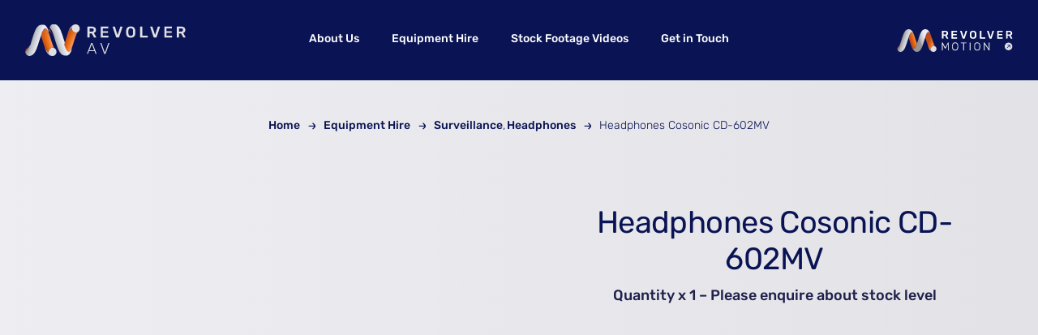

--- FILE ---
content_type: text/html; charset=UTF-8
request_url: https://www.revolverav.tv/equipment-portfolio/headphones-cosonic-cd-602mv/
body_size: 26982
content:
<!DOCTYPE html><html class="avada-html-layout-wide avada-html-header-position-top" lang="en-GB" prefix="og: http://ogp.me/ns# fb: http://ogp.me/ns/fb#"><head><script data-no-optimize="1">var litespeed_docref=sessionStorage.getItem("litespeed_docref");litespeed_docref&&(Object.defineProperty(document,"referrer",{get:function(){return litespeed_docref}}),sessionStorage.removeItem("litespeed_docref"));</script> <meta http-equiv="X-UA-Compatible" content="IE=edge" /><meta http-equiv="Content-Type" content="text/html; charset=utf-8"/><meta name="viewport" content="width=device-width, initial-scale=1" /><meta name='robots' content='index, follow, max-image-preview:large, max-snippet:-1, max-video-preview:-1' /><title>Headphones Cosonic CD-602MV - Revolver AV</title><link rel="canonical" href="https://www.revolverav.tv/equipment-portfolio/headphones-cosonic-cd-602mv/" /><meta property="og:locale" content="en_GB" /><meta property="og:type" content="article" /><meta property="og:title" content="Headphones Cosonic CD-602MV - Revolver AV" /><meta property="og:description" content="Quantity x 1 – Please enquire about stock level" /><meta property="og:url" content="https://www.revolverav.tv/equipment-portfolio/headphones-cosonic-cd-602mv/" /><meta property="og:site_name" content="Revolver AV" /><meta property="article:publisher" content="https://www.facebook.com/revolverav.tv/" /><meta property="article:modified_time" content="2019-07-31T14:13:10+00:00" /><meta property="og:image" content="https://www.revolverav.tv/wp-content/uploads/H.jpg" /><meta property="og:image:width" content="1209" /><meta property="og:image:height" content="907" /><meta property="og:image:type" content="image/jpeg" /> <script type="application/ld+json" class="yoast-schema-graph">{"@context":"https://schema.org","@graph":[{"@type":"WebPage","@id":"https://www.revolverav.tv/equipment-portfolio/headphones-cosonic-cd-602mv/","url":"https://www.revolverav.tv/equipment-portfolio/headphones-cosonic-cd-602mv/","name":"Headphones Cosonic CD-602MV - Revolver AV","isPartOf":{"@id":"https://www.revolverav.tv/#website"},"primaryImageOfPage":{"@id":"https://www.revolverav.tv/equipment-portfolio/headphones-cosonic-cd-602mv/#primaryimage"},"image":{"@id":"https://www.revolverav.tv/equipment-portfolio/headphones-cosonic-cd-602mv/#primaryimage"},"thumbnailUrl":"https://www.revolverav.tv/wp-content/uploads/H.jpg","datePublished":"2019-02-11T14:57:05+00:00","dateModified":"2019-07-31T14:13:10+00:00","breadcrumb":{"@id":"https://www.revolverav.tv/equipment-portfolio/headphones-cosonic-cd-602mv/#breadcrumb"},"inLanguage":"en-GB","potentialAction":[{"@type":"ReadAction","target":["https://www.revolverav.tv/equipment-portfolio/headphones-cosonic-cd-602mv/"]}]},{"@type":"ImageObject","inLanguage":"en-GB","@id":"https://www.revolverav.tv/equipment-portfolio/headphones-cosonic-cd-602mv/#primaryimage","url":"https://www.revolverav.tv/wp-content/uploads/H.jpg","contentUrl":"https://www.revolverav.tv/wp-content/uploads/H.jpg","width":1209,"height":907},{"@type":"BreadcrumbList","@id":"https://www.revolverav.tv/equipment-portfolio/headphones-cosonic-cd-602mv/#breadcrumb","itemListElement":[{"@type":"ListItem","position":1,"name":"Home","item":"https://www.revolverav.tv/"},{"@type":"ListItem","position":2,"name":"Equipment Hire","item":"https://www.revolverav.tv/equipment-portfolio/"},{"@type":"ListItem","position":3,"name":"Headphones Cosonic CD-602MV"}]},{"@type":"WebSite","@id":"https://www.revolverav.tv/#website","url":"https://www.revolverav.tv/","name":"Revolver AV","description":"24-frame Playback  &amp; Technical Set-Dressing for the Film &amp; Television Industry","publisher":{"@id":"https://www.revolverav.tv/#organization"},"potentialAction":[{"@type":"SearchAction","target":{"@type":"EntryPoint","urlTemplate":"https://www.revolverav.tv/?s={search_term_string}"},"query-input":{"@type":"PropertyValueSpecification","valueRequired":true,"valueName":"search_term_string"}}],"inLanguage":"en-GB"},{"@type":"Organization","@id":"https://www.revolverav.tv/#organization","name":"Revolver AV","url":"https://www.revolverav.tv/","logo":{"@type":"ImageObject","inLanguage":"en-GB","@id":"https://www.revolverav.tv/#/schema/logo/image/","url":"https://www.revolverav.tv/wp-content/uploads/revolverav-logo.jpg","contentUrl":"https://www.revolverav.tv/wp-content/uploads/revolverav-logo.jpg","width":800,"height":800,"caption":"Revolver AV"},"image":{"@id":"https://www.revolverav.tv/#/schema/logo/image/"},"sameAs":["https://www.facebook.com/revolverav.tv/","https://www.instagram.com/revolvermotion/","https://uk.linkedin.com/company/revolver-av-ltd"]}]}</script> <link rel="alternate" type="application/rss+xml" title="Revolver AV &raquo; Feed" href="https://www.revolverav.tv/feed/" /><link rel="alternate" type="application/rss+xml" title="Revolver AV &raquo; Comments Feed" href="https://www.revolverav.tv/comments/feed/" /><link rel="icon" href="https://www.revolverav.tv/wp-content/uploads/favicon-64-1.png" type="image/png" /><link rel="apple-touch-icon" sizes="180x180" href="https://www.revolverav.tv/wp-content/uploads/favicon-180-1.png" type="image/png"><link rel="icon" sizes="192x192" href="https://www.revolverav.tv/wp-content/uploads/favicon-192-1.png" type="image/png"><meta name="msapplication-TileImage" content="https://www.revolverav.tv/wp-content/uploads/favicon-270-1.png" type="image/png"><link rel="alternate" title="oEmbed (JSON)" type="application/json+oembed" href="https://www.revolverav.tv/wp-json/oembed/1.0/embed?url=https%3A%2F%2Fwww.revolverav.tv%2Fequipment-portfolio%2Fheadphones-cosonic-cd-602mv%2F" /><link rel="alternate" title="oEmbed (XML)" type="text/xml+oembed" href="https://www.revolverav.tv/wp-json/oembed/1.0/embed?url=https%3A%2F%2Fwww.revolverav.tv%2Fequipment-portfolio%2Fheadphones-cosonic-cd-602mv%2F&#038;format=xml" /><meta property="og:locale" content="en_GB"/><meta property="og:type" content="article"/><meta property="og:site_name" content="Revolver AV"/><meta property="og:title" content="Headphones Cosonic CD-602MV - Revolver AV"/><meta property="og:url" content="https://www.revolverav.tv/equipment-portfolio/headphones-cosonic-cd-602mv/"/><meta property="article:modified_time" content="2019-07-31T14:13:10+00:00"/><meta property="og:image" content="https://www.revolverav.tv/wp-content/uploads/H.jpg"/><meta property="og:image:width" content="1209"/><meta property="og:image:height" content="907"/><meta property="og:image:type" content="image/jpeg"/><style id='wp-img-auto-sizes-contain-inline-css' type='text/css'>img:is([sizes=auto i],[sizes^="auto," i]){contain-intrinsic-size:3000px 1500px}
/*# sourceURL=wp-img-auto-sizes-contain-inline-css */</style><link data-optimized="2" rel="stylesheet" href="https://www.revolverav.tv/wp-content/litespeed/css/1a12d8ece3a196db38144cfc4a6dd31b.css?ver=68a70" /><style id='woocommerce-inline-inline-css' type='text/css'>.woocommerce form .form-row .required { visibility: visible; }
/*# sourceURL=woocommerce-inline-inline-css */</style> <script type="litespeed/javascript" data-src="https://www.revolverav.tv/wp-includes/js/jquery/jquery.min.js" id="jquery-core-js"></script> <script id="wc-single-product-js-extra" type="litespeed/javascript">var wc_single_product_params={"i18n_required_rating_text":"Please select a rating","i18n_rating_options":["1 of 5 stars","2 of 5 stars","3 of 5 stars","4 of 5 stars","5 of 5 stars"],"i18n_product_gallery_trigger_text":"View full-screen image gallery","review_rating_required":"yes","flexslider":{"rtl":!1,"animation":"slide","smoothHeight":!0,"directionNav":!0,"controlNav":"thumbnails","slideshow":!1,"animationSpeed":500,"animationLoop":!0,"allowOneSlide":!1,"prevText":"\u003Ci class=\"awb-icon-angle-left\"\u003E\u003C/i\u003E","nextText":"\u003Ci class=\"awb-icon-angle-right\"\u003E\u003C/i\u003E"},"zoom_enabled":"1","zoom_options":[],"photoswipe_enabled":"","photoswipe_options":{"shareEl":!1,"closeOnScroll":!1,"history":!1,"hideAnimationDuration":0,"showAnimationDuration":0},"flexslider_enabled":"1"}</script> <script id="woocommerce-js-extra" type="litespeed/javascript">var woocommerce_params={"ajax_url":"/wp-admin/admin-ajax.php","wc_ajax_url":"/?wc-ajax=%%endpoint%%","i18n_password_show":"Show password","i18n_password_hide":"Hide password"}</script> <link rel="https://api.w.org/" href="https://www.revolverav.tv/wp-json/" /><link rel="alternate" title="JSON" type="application/json" href="https://www.revolverav.tv/wp-json/wp/v2/product/12054" /><link rel="EditURI" type="application/rsd+xml" title="RSD" href="https://www.revolverav.tv/xmlrpc.php?rsd" /><meta name="generator" content="WordPress 6.9" /><meta name="generator" content="WooCommerce 10.4.3" /><link rel='shortlink' href='https://www.revolverav.tv/?p=12054' /><link rel="manifest" href="https://www.revolverav.tv/wp-json/wp/v2/web-app-manifest"><meta name="theme-color" content="#fff"><meta name="apple-mobile-web-app-capable" content="yes"><meta name="mobile-web-app-capable" content="yes"><meta name="apple-mobile-web-app-title" content="Revolver AV"><meta name="application-name" content="Revolver AV"><style>.cmplz-hidden {
					display: none !important;
				}</style><link rel="preload" href="https://www.revolverav.tv/wp-content/themes/Avada/includes/lib/assets/fonts/icomoon/awb-icons.woff" as="font" type="font/woff" crossorigin><link rel="preload" href="//www.revolverav.tv/wp-content/uploads/fusion-fa-font/fa-brands-400.woff" as="font" type="font/woff2" crossorigin><link rel="preload" href="//www.revolverav.tv/wp-content/uploads/fusion-fa-font/fa-regular-400.woff" as="font" type="font/woff2" crossorigin><link rel="preload" href="//www.revolverav.tv/wp-content/uploads/fusion-fa-font/fa-solid-900.woff" as="font" type="font/woff2" crossorigin><link rel="preload" href="https://www.revolverav.tv/wp-content/uploads/fusion-icons/icomoon-gd2/fonts/icomoon.ttf?vsczjh" as="font" type="font/ttf" crossorigin><style type="text/css" id="css-fb-visibility">@media screen and (max-width: 640px){.fusion-no-small-visibility{display:none !important;}body .sm-text-align-center{text-align:center !important;}body .sm-text-align-left{text-align:left !important;}body .sm-text-align-right{text-align:right !important;}body .sm-text-align-justify{text-align:justify !important;}body .sm-flex-align-center{justify-content:center !important;}body .sm-flex-align-flex-start{justify-content:flex-start !important;}body .sm-flex-align-flex-end{justify-content:flex-end !important;}body .sm-mx-auto{margin-left:auto !important;margin-right:auto !important;}body .sm-ml-auto{margin-left:auto !important;}body .sm-mr-auto{margin-right:auto !important;}body .fusion-absolute-position-small{position:absolute;width:100%;}.awb-sticky.awb-sticky-small{ position: sticky; top: var(--awb-sticky-offset,0); }}@media screen and (min-width: 641px) and (max-width: 1100px){.fusion-no-medium-visibility{display:none !important;}body .md-text-align-center{text-align:center !important;}body .md-text-align-left{text-align:left !important;}body .md-text-align-right{text-align:right !important;}body .md-text-align-justify{text-align:justify !important;}body .md-flex-align-center{justify-content:center !important;}body .md-flex-align-flex-start{justify-content:flex-start !important;}body .md-flex-align-flex-end{justify-content:flex-end !important;}body .md-mx-auto{margin-left:auto !important;margin-right:auto !important;}body .md-ml-auto{margin-left:auto !important;}body .md-mr-auto{margin-right:auto !important;}body .fusion-absolute-position-medium{position:absolute;width:100%;}.awb-sticky.awb-sticky-medium{ position: sticky; top: var(--awb-sticky-offset,0); }}@media screen and (min-width: 1101px){.fusion-no-large-visibility{display:none !important;}body .lg-text-align-center{text-align:center !important;}body .lg-text-align-left{text-align:left !important;}body .lg-text-align-right{text-align:right !important;}body .lg-text-align-justify{text-align:justify !important;}body .lg-flex-align-center{justify-content:center !important;}body .lg-flex-align-flex-start{justify-content:flex-start !important;}body .lg-flex-align-flex-end{justify-content:flex-end !important;}body .lg-mx-auto{margin-left:auto !important;margin-right:auto !important;}body .lg-ml-auto{margin-left:auto !important;}body .lg-mr-auto{margin-right:auto !important;}body .fusion-absolute-position-large{position:absolute;width:100%;}.awb-sticky.awb-sticky-large{ position: sticky; top: var(--awb-sticky-offset,0); }}</style><noscript><style>.woocommerce-product-gallery{ opacity: 1 !important; }</style></noscript><meta name="generator" content="Powered by Slider Revolution 6.7.39 - responsive, Mobile-Friendly Slider Plugin for WordPress with comfortable drag and drop interface." /> <script type="litespeed/javascript">function setREVStartSize(e){window.RSIW=window.RSIW===undefined?window.innerWidth:window.RSIW;window.RSIH=window.RSIH===undefined?window.innerHeight:window.RSIH;try{var pw=document.getElementById(e.c).parentNode.offsetWidth,newh;pw=pw===0||isNaN(pw)||(e.l=="fullwidth"||e.layout=="fullwidth")?window.RSIW:pw;e.tabw=e.tabw===undefined?0:parseInt(e.tabw);e.thumbw=e.thumbw===undefined?0:parseInt(e.thumbw);e.tabh=e.tabh===undefined?0:parseInt(e.tabh);e.thumbh=e.thumbh===undefined?0:parseInt(e.thumbh);e.tabhide=e.tabhide===undefined?0:parseInt(e.tabhide);e.thumbhide=e.thumbhide===undefined?0:parseInt(e.thumbhide);e.mh=e.mh===undefined||e.mh==""||e.mh==="auto"?0:parseInt(e.mh,0);if(e.layout==="fullscreen"||e.l==="fullscreen")
newh=Math.max(e.mh,window.RSIH);else{e.gw=Array.isArray(e.gw)?e.gw:[e.gw];for(var i in e.rl)if(e.gw[i]===undefined||e.gw[i]===0)e.gw[i]=e.gw[i-1];e.gh=e.el===undefined||e.el===""||(Array.isArray(e.el)&&e.el.length==0)?e.gh:e.el;e.gh=Array.isArray(e.gh)?e.gh:[e.gh];for(var i in e.rl)if(e.gh[i]===undefined||e.gh[i]===0)e.gh[i]=e.gh[i-1];var nl=new Array(e.rl.length),ix=0,sl;e.tabw=e.tabhide>=pw?0:e.tabw;e.thumbw=e.thumbhide>=pw?0:e.thumbw;e.tabh=e.tabhide>=pw?0:e.tabh;e.thumbh=e.thumbhide>=pw?0:e.thumbh;for(var i in e.rl)nl[i]=e.rl[i]<window.RSIW?0:e.rl[i];sl=nl[0];for(var i in nl)if(sl>nl[i]&&nl[i]>0){sl=nl[i];ix=i}
var m=pw>(e.gw[ix]+e.tabw+e.thumbw)?1:(pw-(e.tabw+e.thumbw))/(e.gw[ix]);newh=(e.gh[ix]*m)+(e.tabh+e.thumbh)}
var el=document.getElementById(e.c);if(el!==null&&el)el.style.height=newh+"px";el=document.getElementById(e.c+"_wrapper");if(el!==null&&el){el.style.height=newh+"px";el.style.display="block"}}catch(e){console.log("Failure at Presize of Slider:"+e)}}</script> <script type="litespeed/javascript">var doc=document.documentElement;doc.setAttribute('data-useragent',navigator.userAgent)</script> <meta name="google-site-verification" content="d3dX7pRRrfQDt04qMS_i02Acni1GEAaJ4DW308uclxE" /><style id='global-styles-inline-css' type='text/css'>:root{--wp--preset--aspect-ratio--square: 1;--wp--preset--aspect-ratio--4-3: 4/3;--wp--preset--aspect-ratio--3-4: 3/4;--wp--preset--aspect-ratio--3-2: 3/2;--wp--preset--aspect-ratio--2-3: 2/3;--wp--preset--aspect-ratio--16-9: 16/9;--wp--preset--aspect-ratio--9-16: 9/16;--wp--preset--color--black: #000000;--wp--preset--color--cyan-bluish-gray: #abb8c3;--wp--preset--color--white: #ffffff;--wp--preset--color--pale-pink: #f78da7;--wp--preset--color--vivid-red: #cf2e2e;--wp--preset--color--luminous-vivid-orange: #ff6900;--wp--preset--color--luminous-vivid-amber: #fcb900;--wp--preset--color--light-green-cyan: #7bdcb5;--wp--preset--color--vivid-green-cyan: #00d084;--wp--preset--color--pale-cyan-blue: #8ed1fc;--wp--preset--color--vivid-cyan-blue: #0693e3;--wp--preset--color--vivid-purple: #9b51e0;--wp--preset--color--awb-color-1: #ffffff;--wp--preset--color--awb-color-2: #0a1454;--wp--preset--color--awb-color-3: #ff8342;--wp--preset--color--awb-color-4: #1f204b;--wp--preset--color--awb-color-5: #e5e5ea;--wp--preset--color--awb-color-6: #434549;--wp--preset--color--awb-color-7: #212326;--wp--preset--color--awb-color-8: #141617;--wp--preset--gradient--vivid-cyan-blue-to-vivid-purple: linear-gradient(135deg,rgb(6,147,227) 0%,rgb(155,81,224) 100%);--wp--preset--gradient--light-green-cyan-to-vivid-green-cyan: linear-gradient(135deg,rgb(122,220,180) 0%,rgb(0,208,130) 100%);--wp--preset--gradient--luminous-vivid-amber-to-luminous-vivid-orange: linear-gradient(135deg,rgb(252,185,0) 0%,rgb(255,105,0) 100%);--wp--preset--gradient--luminous-vivid-orange-to-vivid-red: linear-gradient(135deg,rgb(255,105,0) 0%,rgb(207,46,46) 100%);--wp--preset--gradient--very-light-gray-to-cyan-bluish-gray: linear-gradient(135deg,rgb(238,238,238) 0%,rgb(169,184,195) 100%);--wp--preset--gradient--cool-to-warm-spectrum: linear-gradient(135deg,rgb(74,234,220) 0%,rgb(151,120,209) 20%,rgb(207,42,186) 40%,rgb(238,44,130) 60%,rgb(251,105,98) 80%,rgb(254,248,76) 100%);--wp--preset--gradient--blush-light-purple: linear-gradient(135deg,rgb(255,206,236) 0%,rgb(152,150,240) 100%);--wp--preset--gradient--blush-bordeaux: linear-gradient(135deg,rgb(254,205,165) 0%,rgb(254,45,45) 50%,rgb(107,0,62) 100%);--wp--preset--gradient--luminous-dusk: linear-gradient(135deg,rgb(255,203,112) 0%,rgb(199,81,192) 50%,rgb(65,88,208) 100%);--wp--preset--gradient--pale-ocean: linear-gradient(135deg,rgb(255,245,203) 0%,rgb(182,227,212) 50%,rgb(51,167,181) 100%);--wp--preset--gradient--electric-grass: linear-gradient(135deg,rgb(202,248,128) 0%,rgb(113,206,126) 100%);--wp--preset--gradient--midnight: linear-gradient(135deg,rgb(2,3,129) 0%,rgb(40,116,252) 100%);--wp--preset--font-size--small: 13.5px;--wp--preset--font-size--medium: 20px;--wp--preset--font-size--large: 27px;--wp--preset--font-size--x-large: 42px;--wp--preset--font-size--normal: 18px;--wp--preset--font-size--xlarge: 36px;--wp--preset--font-size--huge: 54px;--wp--preset--spacing--20: 0.44rem;--wp--preset--spacing--30: 0.67rem;--wp--preset--spacing--40: 1rem;--wp--preset--spacing--50: 1.5rem;--wp--preset--spacing--60: 2.25rem;--wp--preset--spacing--70: 3.38rem;--wp--preset--spacing--80: 5.06rem;--wp--preset--shadow--natural: 6px 6px 9px rgba(0, 0, 0, 0.2);--wp--preset--shadow--deep: 12px 12px 50px rgba(0, 0, 0, 0.4);--wp--preset--shadow--sharp: 6px 6px 0px rgba(0, 0, 0, 0.2);--wp--preset--shadow--outlined: 6px 6px 0px -3px rgb(255, 255, 255), 6px 6px rgb(0, 0, 0);--wp--preset--shadow--crisp: 6px 6px 0px rgb(0, 0, 0);}:where(.is-layout-flex){gap: 0.5em;}:where(.is-layout-grid){gap: 0.5em;}body .is-layout-flex{display: flex;}.is-layout-flex{flex-wrap: wrap;align-items: center;}.is-layout-flex > :is(*, div){margin: 0;}body .is-layout-grid{display: grid;}.is-layout-grid > :is(*, div){margin: 0;}:where(.wp-block-columns.is-layout-flex){gap: 2em;}:where(.wp-block-columns.is-layout-grid){gap: 2em;}:where(.wp-block-post-template.is-layout-flex){gap: 1.25em;}:where(.wp-block-post-template.is-layout-grid){gap: 1.25em;}.has-black-color{color: var(--wp--preset--color--black) !important;}.has-cyan-bluish-gray-color{color: var(--wp--preset--color--cyan-bluish-gray) !important;}.has-white-color{color: var(--wp--preset--color--white) !important;}.has-pale-pink-color{color: var(--wp--preset--color--pale-pink) !important;}.has-vivid-red-color{color: var(--wp--preset--color--vivid-red) !important;}.has-luminous-vivid-orange-color{color: var(--wp--preset--color--luminous-vivid-orange) !important;}.has-luminous-vivid-amber-color{color: var(--wp--preset--color--luminous-vivid-amber) !important;}.has-light-green-cyan-color{color: var(--wp--preset--color--light-green-cyan) !important;}.has-vivid-green-cyan-color{color: var(--wp--preset--color--vivid-green-cyan) !important;}.has-pale-cyan-blue-color{color: var(--wp--preset--color--pale-cyan-blue) !important;}.has-vivid-cyan-blue-color{color: var(--wp--preset--color--vivid-cyan-blue) !important;}.has-vivid-purple-color{color: var(--wp--preset--color--vivid-purple) !important;}.has-black-background-color{background-color: var(--wp--preset--color--black) !important;}.has-cyan-bluish-gray-background-color{background-color: var(--wp--preset--color--cyan-bluish-gray) !important;}.has-white-background-color{background-color: var(--wp--preset--color--white) !important;}.has-pale-pink-background-color{background-color: var(--wp--preset--color--pale-pink) !important;}.has-vivid-red-background-color{background-color: var(--wp--preset--color--vivid-red) !important;}.has-luminous-vivid-orange-background-color{background-color: var(--wp--preset--color--luminous-vivid-orange) !important;}.has-luminous-vivid-amber-background-color{background-color: var(--wp--preset--color--luminous-vivid-amber) !important;}.has-light-green-cyan-background-color{background-color: var(--wp--preset--color--light-green-cyan) !important;}.has-vivid-green-cyan-background-color{background-color: var(--wp--preset--color--vivid-green-cyan) !important;}.has-pale-cyan-blue-background-color{background-color: var(--wp--preset--color--pale-cyan-blue) !important;}.has-vivid-cyan-blue-background-color{background-color: var(--wp--preset--color--vivid-cyan-blue) !important;}.has-vivid-purple-background-color{background-color: var(--wp--preset--color--vivid-purple) !important;}.has-black-border-color{border-color: var(--wp--preset--color--black) !important;}.has-cyan-bluish-gray-border-color{border-color: var(--wp--preset--color--cyan-bluish-gray) !important;}.has-white-border-color{border-color: var(--wp--preset--color--white) !important;}.has-pale-pink-border-color{border-color: var(--wp--preset--color--pale-pink) !important;}.has-vivid-red-border-color{border-color: var(--wp--preset--color--vivid-red) !important;}.has-luminous-vivid-orange-border-color{border-color: var(--wp--preset--color--luminous-vivid-orange) !important;}.has-luminous-vivid-amber-border-color{border-color: var(--wp--preset--color--luminous-vivid-amber) !important;}.has-light-green-cyan-border-color{border-color: var(--wp--preset--color--light-green-cyan) !important;}.has-vivid-green-cyan-border-color{border-color: var(--wp--preset--color--vivid-green-cyan) !important;}.has-pale-cyan-blue-border-color{border-color: var(--wp--preset--color--pale-cyan-blue) !important;}.has-vivid-cyan-blue-border-color{border-color: var(--wp--preset--color--vivid-cyan-blue) !important;}.has-vivid-purple-border-color{border-color: var(--wp--preset--color--vivid-purple) !important;}.has-vivid-cyan-blue-to-vivid-purple-gradient-background{background: var(--wp--preset--gradient--vivid-cyan-blue-to-vivid-purple) !important;}.has-light-green-cyan-to-vivid-green-cyan-gradient-background{background: var(--wp--preset--gradient--light-green-cyan-to-vivid-green-cyan) !important;}.has-luminous-vivid-amber-to-luminous-vivid-orange-gradient-background{background: var(--wp--preset--gradient--luminous-vivid-amber-to-luminous-vivid-orange) !important;}.has-luminous-vivid-orange-to-vivid-red-gradient-background{background: var(--wp--preset--gradient--luminous-vivid-orange-to-vivid-red) !important;}.has-very-light-gray-to-cyan-bluish-gray-gradient-background{background: var(--wp--preset--gradient--very-light-gray-to-cyan-bluish-gray) !important;}.has-cool-to-warm-spectrum-gradient-background{background: var(--wp--preset--gradient--cool-to-warm-spectrum) !important;}.has-blush-light-purple-gradient-background{background: var(--wp--preset--gradient--blush-light-purple) !important;}.has-blush-bordeaux-gradient-background{background: var(--wp--preset--gradient--blush-bordeaux) !important;}.has-luminous-dusk-gradient-background{background: var(--wp--preset--gradient--luminous-dusk) !important;}.has-pale-ocean-gradient-background{background: var(--wp--preset--gradient--pale-ocean) !important;}.has-electric-grass-gradient-background{background: var(--wp--preset--gradient--electric-grass) !important;}.has-midnight-gradient-background{background: var(--wp--preset--gradient--midnight) !important;}.has-small-font-size{font-size: var(--wp--preset--font-size--small) !important;}.has-medium-font-size{font-size: var(--wp--preset--font-size--medium) !important;}.has-large-font-size{font-size: var(--wp--preset--font-size--large) !important;}.has-x-large-font-size{font-size: var(--wp--preset--font-size--x-large) !important;}
/*# sourceURL=global-styles-inline-css */</style><style id='rs-plugin-settings-inline-css' type='text/css'>#rs-demo-id {}
/*# sourceURL=rs-plugin-settings-inline-css */</style></head><body data-cmplz=1 class="wp-singular product-template-default single single-product postid-12054 wp-theme-Avada wp-child-theme-Avada-Child-Theme theme-Avada locale-en-gb woocommerce woocommerce-page woocommerce-no-js awb-no-sidebars fusion-image-hovers fusion-pagination-sizing fusion-button_type-flat fusion-button_span-no fusion-button_gradient-linear avada-image-rollover-circle-yes avada-image-rollover-no fusion-body ltr fusion-sticky-header no-tablet-sticky-header no-mobile-sticky-header no-mobile-slidingbar no-mobile-totop fusion-disable-outline fusion-sub-menu-fade mobile-logo-pos-left layout-wide-mode avada-has-boxed-modal-shadow-none layout-scroll-offset-full avada-has-zero-margin-offset-top fusion-top-header menu-text-align-center fusion-woo-product-design-clean fusion-woo-shop-page-columns-4 fusion-woo-related-columns-4 fusion-woo-archive-page-columns-4 fusion-woocommerce-equal-heights avada-has-woo-gallery-disabled woo-sale-badge-circle woo-outofstock-badge-top_bar mobile-menu-design-classic fusion-show-pagination-text fusion-header-layout-v3 avada-responsive avada-footer-fx-sticky avada-menu-highlight-style-bar fusion-search-form-clean fusion-main-menu-search-overlay fusion-avatar-circle avada-dropdown-styles avada-blog-layout-large avada-blog-archive-layout-large avada-header-shadow-no avada-menu-icon-position-left avada-has-megamenu-shadow avada-has-mobile-menu-search avada-has-main-nav-search-icon avada-has-breadcrumb-mobile-hidden avada-has-titlebar-bar_and_content avada-header-border-color-full-transparent avada-has-pagination-width_height avada-flyout-menu-direction-fade avada-ec-views-v1" data-awb-post-id="12054">
<a class="skip-link screen-reader-text" href="#content">Skip to content</a><div id="boxed-wrapper"><div id="wrapper" class="fusion-wrapper"><div id="home" style="position:relative;top:-1px;"></div><div class="fusion-tb-header"><div class="fusion-fullwidth fullwidth-box fusion-builder-row-1 fusion-flex-container has-pattern-background has-mask-background nonhundred-percent-fullwidth non-hundred-percent-height-scrolling fusion-no-small-visibility fusion-sticky-container fusion-absolute-container fusion-absolute-position-small fusion-absolute-position-medium fusion-absolute-position-large" style="--awb-border-radius-top-left:0px;--awb-border-radius-top-right:0px;--awb-border-radius-bottom-right:0px;--awb-border-radius-bottom-left:0px;--awb-background-color:var(--awb-color2);--awb-background-image:linear-gradient(180deg, #0a1454 0%,var(--awb-color2) 0%);--awb-flex-wrap:wrap;" data-transition-offset="0" data-scroll-offset="0" data-sticky-small-visibility="1" data-sticky-medium-visibility="1" data-sticky-large-visibility="1" ><div class="fusion-builder-row fusion-row fusion-flex-align-items-flex-start fusion-flex-content-wrap" style="max-width:1456px;margin-left: calc(-4% / 2 );margin-right: calc(-4% / 2 );"><div class="fusion-layout-column fusion_builder_column fusion-builder-column-0 fusion_builder_column_1_4 1_4 fusion-flex-column fusion-column-inner-bg-wrapper" style="--awb-inner-bg-size:cover;--awb-width-large:25%;--awb-margin-top-large:0px;--awb-spacing-right-large:7.68%;--awb-margin-bottom-large:0px;--awb-spacing-left-large:7.68%;--awb-width-medium:25%;--awb-order-medium:0;--awb-spacing-right-medium:7.68%;--awb-spacing-left-medium:7.68%;--awb-width-small:100%;--awb-order-small:0;--awb-spacing-right-small:1.92%;--awb-spacing-left-small:1.92%;" data-scroll-devices="small-visibility,medium-visibility,large-visibility"><span class="fusion-column-inner-bg hover-type-none"><a class="fusion-column-anchor" href="https://www.revolverav.tv/"><span class="fusion-column-inner-bg-image"></span></a></span><div class="fusion-column-wrapper fusion-column-has-shadow fusion-flex-justify-content-flex-start fusion-content-layout-column"><div class="fusion-separator fusion-full-width-sep" style="align-self: center;margin-left: auto;margin-right: auto;margin-top:20px;margin-bottom:10px;width:100%;"></div><?xml version="1.0" encoding="UTF-8"?>
<svg id="Layer_1" xmlns="http://www.w3.org/2000/svg" width="200" height="39" version="1.1" xmlns:xlink="http://www.w3.org/1999/xlink" viewBox="0 0 466 92">
<defs>
<linearGradient id="linear-gradient" x1="52.3" y1="45" x2="72" y2="51.4" gradientTransform="translate(0 94) scale(1 -1)" gradientUnits="userSpaceOnUse">
<stop offset="0" stop-color="#c24d1b"/>
<stop offset=".5" stop-color="#ed6f0b"/>
<stop offset="1" stop-color="#f59264"/>
</linearGradient>
<linearGradient id="linear-gradient1" x1="17.2" y1="51.8" x2="39.8" y2="44.5" gradientTransform="translate(0 94) scale(1 -1)" gradientUnits="userSpaceOnUse">
<stop offset="0" stop-color="#989494"/>
<stop offset="0" stop-color="#9a9696"/>
<stop offset=".1" stop-color="#aeaeb1"/>
<stop offset=".3" stop-color="#babcc2"/>
<stop offset=".3" stop-color="#bfc2c8"/>
<stop offset="1" stop-color="#e9ecf2"/>
</linearGradient>
<linearGradient id="linear-gradient2" x1="85.6" y1="44.4" x2="106.7" y2="51.4" gradientTransform="translate(0 94) scale(1 -1)" gradientUnits="userSpaceOnUse">
<stop offset="0" stop-color="#989494"/>
<stop offset="0" stop-color="#9a9696"/>
<stop offset=".1" stop-color="#aeaeb1"/>
<stop offset=".3" stop-color="#babcc2"/>
<stop offset=".3" stop-color="#bfc2c8"/>
<stop offset="1" stop-color="#e9ecf2"/>
</linearGradient>
<linearGradient id="linear-gradient3" x1="118.6" y1="51.6" x2="139" y2="44.6" gradientTransform="translate(0 94) scale(1 -1)" gradientUnits="userSpaceOnUse">
<stop offset="0" stop-color="#c24d1b"/>
<stop offset=".5" stop-color="#ed6f0b"/>
<stop offset="1" stop-color="#f59264"/>
</linearGradient>
<linearGradient id="linear-gradient4" x1="64.6" y1="77.3" x2="64.6" y2="22.4" gradientTransform="translate(0 94) scale(1 -1)" gradientUnits="userSpaceOnUse">
<stop offset="0" stop-color="#c24d1b"/>
<stop offset=".7" stop-color="#ed6f0b" stop-opacity="0"/>
</linearGradient>
<linearGradient id="linear-gradient5" x1="132.2" y1="80.5" x2="132.2" y2="22.5" gradientTransform="translate(0 94) scale(1 -1)" gradientUnits="userSpaceOnUse">
<stop offset="0" stop-color="#c24d1b"/>
<stop offset=".7" stop-color="#ed6f0b" stop-opacity="0"/>
</linearGradient>
</defs>
<g>
<g>
<path d="M83.8,68.7c-1.1-.5-2.3-.8-3.6-.9-6.4-.5-12,4.5-12.5,11.2,0,.2,0,.4,0,.6-.4.1-.8.2-1.3.2-3.9,0-7.7-7.6-9.9-12.8,0,0,0,0,0,0,0,0,0,.2,0,.3.2.5.3,1,.5,1.5,3.5,9.7,9.5,22.7,21.2,23.3,6.4.5,12-4.5,12.5-11.2.4-5.3-2.5-10.1-6.9-12.1Z" fill="#dfdfe5"/>
<path d="M79.6,92c-6.4.2-11.7-5-12-11.7,0-.3,0-.4,0-.7-.4.1-.8.2-1.3.2-3.9,0-7.7-7.6-9.9-12.8,0,0,0,0,0,0,0,0,0,.2,0,.3.2.5.3,1,.5,1.5,3.5,9.7,9.5,22.7,21.2,23.3,1.3.1,2.5,0,3.7-.3-.7.2-1.5.3-2.3.3h0Z" fill="#a49897"/>
</g>
<g>
<path d="M151.4,23.3c-1.1.5-2.3.8-3.6.9-6.4.5-12-4.5-12.5-11.2,0-.2,0-.4,0-.6-.4-.1-.8-.2-1.3-.2-3.9,0-7.7,7.6-9.9,12.8,0,0,0,0,0,0,0,0,0-.2,0-.3.2-.5.3-1,.5-1.5C128.2,13.6,134.2.6,145.8,0c6.4-.5,12,4.5,12.5,11.2.4,5.3-2.5,10.1-6.9,12.1h0Z" fill="#dfdfe5"/>
<path d="M147.2,0c-6.4-.2-11.7,5-12,11.7,0,.3,0,.4,0,.7-.4-.1-.8-.2-1.3-.2-3.9,0-7.7,7.6-9.9,12.8,0,0,0,0,0,0,0,0,0-.2,0-.3.2-.5.3-1,.5-1.5C128.2,13.6,134.2.6,145.8,0c1.3-.1,2.5,0,3.7.3-.7-.2-1.5-.3-2.3-.3Z" fill="#a49897"/>
</g>
<path d="M0,79.5H0c3.7-.9,8.5-10.8,11.8-21.8,0,0,0,0,0,0-.1.3-.2.6-.3.9,0,0,0,0,0,0,0,0,0,0,0,0-1.6,4.5-3.1,7.9-4.5,10.1-1.3.6-2.4,1.4-3.4,2.4-.2.2-.4.4-.6.7-.3.4-.6.8-.9,1.2.3-.4.6-.8.9-1.2.2-.2.4-.5.6-.7C1.4,73.2,0,76.2,0,79.5c0-1.8.4-3.5,1.2-5.1C.4,76,0,77.7,0,79.5Z" fill="#c24d1b"/>
<path d="M66.4,79.8c.4,0,.9,0,1.3-.2,0-.2,0-.4,0-.6.5-6.7,6.1-11.7,12.5-11.2,1.3.1,2.5.4,3.6.9-2.5-4-5.2-11.8-8.7-22.6-3.5-10.8-4.3-14.1-7.5-22.6,0,0,0,0,0,0,0-.2-.1-.4-.2-.6,0,0,0,0,0,0-1.9-4.7-5.5-11-9.2-11-6.8,0-12.7,21.9-12.7,21.9,0,0,1.5,3.9,4.2,12.4,2.5,8.1,3.8,12.3,6.9,20.8,2.2,5.2,6,12.8,9.9,12.8Z" fill="url(#linear-gradient)"/>
<path d="M58,11.8c3.7,0,7.3,6.4,9.2,11,0,0,0,0,0-.1,0,0,0-.1,0-.2,0,0,0-.2,0-.2,0,0,0-.1,0-.2,0,0,0-.2,0-.2,0,0,0-.1,0-.2,0,0,0-.1,0-.2,0,0,0-.2,0-.2,0,0,0-.1,0-.2,0,0,0-.2,0-.2,0,0,0-.1,0-.2,0,0,0-.2,0-.3,0,0,0-.1,0-.2,0,0,0-.2-.1-.3,0,0,0-.1,0-.2,0,0,0-.2-.1-.3,0,0,0-.1,0-.2,0,0,0-.2-.1-.2,0,0,0-.1,0-.2,0,0,0-.2-.1-.3,0,0,0-.1,0-.2,0,0,0-.2-.1-.3,0,0,0-.1,0-.2,0,0,0-.2-.1-.3,0,0,0-.1,0-.2,0,0,0-.2-.1-.3,0,0,0-.1,0-.2,0,0,0-.2-.1-.3,0,0,0-.1,0-.2,0,0,0-.2-.1-.3,0,0,0-.1,0-.2,0,0,0-.2-.1-.3,0,0,0-.1,0-.2,0,0,0-.2-.1-.3,0,0,0-.1,0-.2,0,0,0-.2-.1-.3,0,0,0-.1-.1-.2,0,0,0-.2-.1-.3,0,0,0-.1,0-.2,0,0-.1-.2-.2-.3,0,0,0-.1-.1-.2,0,0-.1-.2-.2-.3,0,0,0-.1-.1-.2,0,0-.1-.2-.2-.3,0,0,0-.1-.1-.2,0,0-.1-.2-.2-.3,0,0,0-.1-.1-.2,0,0-.1-.2-.2-.3,0,0,0-.1-.1-.2,0,0-.1-.2-.2-.3,0,0,0-.1-.1-.2,0,0-.1-.2-.2-.3,0,0,0-.1-.1-.2,0,0-.1-.2-.2-.3,0,0,0-.1-.1-.2,0,0-.1-.2-.2-.3,0,0,0-.1-.1-.2,0,0-.1-.2-.2-.3,0,0,0-.1-.1-.2,0,0-.1-.2-.2-.3,0,0,0-.1-.1-.2,0,0-.1-.2-.2-.3,0,0,0-.1-.1-.2,0,0-.1-.2-.2-.3,0,0,0-.1-.1-.2,0,0-.1-.2-.2-.3,0,0,0-.1-.1-.2,0,0-.1-.2-.2-.3,0,0,0-.1-.1-.2,0,0-.1-.2-.2-.3,0,0,0-.1-.1-.2,0,0-.1-.2-.2-.2,0,0,0-.1-.1-.2,0,0-.2-.2-.2-.2,0,0,0-.1-.1-.2,0,0-.2-.2-.2-.2,0,0,0-.1-.1-.1,0,0-.2-.2-.2-.2,0,0-.1,0-.2-.1,0,0-.2-.2-.2-.2,0,0-.1,0-.2-.1,0,0-.2-.1-.2-.2,0,0-.1,0-.2-.1,0,0-.2-.1-.3-.2,0,0-.1,0-.2-.1,0,0-.2-.1-.3-.2,0,0-.1,0-.2-.1,0,0-.2-.1-.3-.2,0,0-.1,0-.2-.1,0,0-.2-.1-.3-.2,0,0-.1,0-.2-.1,0,0-.2-.1-.3-.2,0,0-.1,0-.2-.1,0,0-.2-.1-.3-.2,0,0-.1,0-.2-.1,0,0-.2-.1-.3-.2,0,0-.1,0-.2-.1,0,0-.2-.1-.3-.2,0,0-.1,0-.2,0,0,0-.2,0-.3-.1,0,0-.1,0-.2,0,0,0-.2,0-.3-.1,0,0-.1,0-.2,0,0,0-.2,0-.3-.1,0,0-.1,0-.2,0,0,0-.2,0-.3-.1,0,0-.1,0-.2,0,0,0-.2,0-.3,0,0,0-.2,0-.2,0-.1,0-.2,0-.3,0,0,0-.2,0-.2,0-.1,0-.2,0-.3,0,0,0-.2,0-.2,0-.1,0-.2,0-.3,0,0,0-.2,0-.2,0-.1,0-.2,0-.3,0,0,0-.2,0-.2,0-.1,0-.2,0-.3,0,0,0-.2,0-.2,0-.1,0-.3,0-.4,0,0,0-.1,0-.2,0-.1,0-.3,0-.4,0,0,0-.1,0-.2,0-.2,0-.4,0-.6,0h0s0,0,0,0h0c-13.3,0-18.9,15-22.1,23.5-3.2,8.5-4,11.7-7.5,22.6-.2.5-.3,1-.5,1.4,0,0,0,.2,0,.3-.2.5-.3.9-.5,1.4,0,0,0,.1,0,.2-.1.4-.3.9-.4,1.3,0,0,0,.1,0,.2-.1.4-.3.9-.4,1.3,0,0,0,.1,0,.2-.1.4-.3.9-.4,1.3,0,0,0,0,0,0-.1.4-.3.8-.4,1.2,0,0,0,.1,0,.2-.1.4-.3.8-.4,1.2,0,0,0,.1,0,.2-.1.4-.3.8-.4,1.2,0,0,0,0,0,0C8.5,68.8,3.7,78.6,0,79.5c0,.2,0,.4,0,.6,0,0,0,0,0,0,0,.2,0,.4,0,.6.5,6.7,6.1,11.7,12.5,11.2,11.6-.6,17.6-13.6,21.2-23.3,3.5-9.7,4.8-14,7.5-22.6,2.7-8.5,4.2-12.4,4.2-12.4,0,0,5.9-21.9,12.7-21.9Z" fill="url(#linear-gradient1)"/>
<path d="M67.6,12.5h0c3.7.9,8.5,10.8,11.8,21.8,0,0,0,0,0,0-.1-.3-.2-.6-.3-.9,0,0,0,0,0,0,0,0,0,0,0,0-1.6-4.5-3.1-7.9-4.5-10.1-1.3-.6-2.4-1.4-3.4-2.4-.2-.2-.4-.4-.6-.7-.3-.4-.6-.8-.9-1.2.3.4.6.8.9,1.2.2.2.4.5.6.7-2.1-2.2-3.5-5.2-3.5-8.5,0,1.8.4,3.5,1.2,5.1-.7-1.5-1.1-3.3-1.2-5.1Z" fill="#c24d1b"/>
<path d="M125.7,80.2c3.7,0,7.3-6.4,9.2-11,0,0,0,0,0,.1,0,0,0,.1,0,.2,0,0,0,.2,0,.2,0,0,0,.1,0,.2,0,0,0,.2,0,.2,0,0,0,.1,0,.2,0,0,0,.1,0,.2,0,0,0,.2,0,.2,0,0,0,.1,0,.2,0,0,0,.2,0,.2,0,0,0,.1,0,.2,0,0,0,.2,0,.3,0,0,0,.1,0,.2,0,0,0,.2-.1.3,0,0,0,.1,0,.2,0,0,0,.2-.1.3,0,0,0,.1,0,.2,0,0,0,.2-.1.2,0,0,0,.1,0,.2,0,0,0,.2-.1.3,0,0,0,.1,0,.2,0,0,0,.2-.1.3,0,0,0,.1,0,.2,0,0,0,.2-.1.3,0,0,0,.1,0,.2,0,0,0,.2-.1.3,0,0,0,.1,0,.2,0,0,0,.2-.1.3,0,0,0,.1,0,.2,0,0,0,.2-.1.3,0,0,0,.1,0,.2,0,0,0,.2-.1.3,0,0,0,.1,0,.2,0,0,0,.2-.1.3,0,0,0,.1,0,.2,0,0,0,.2-.1.3,0,0,0,.1-.1.2,0,0,0,.2-.1.3,0,0,0,.1,0,.2,0,0-.1.2-.2.3,0,0,0,.1-.1.2,0,0-.1.2-.2.3,0,0,0,.1-.1.2,0,0-.1.2-.2.3,0,0,0,.1-.1.2,0,0-.1.2-.2.3,0,0,0,.1-.1.2,0,0-.1.2-.2.3,0,0,0,.1-.1.2,0,0-.1.2-.2.3,0,0,0,.1-.1.2,0,0-.1.2-.2.3,0,0,0,.1-.1.2,0,0-.1.2-.2.3,0,0,0,.1-.1.2,0,0-.1.2-.2.3,0,0,0,.1-.1.2,0,0-.1.2-.2.3,0,0,0,.1-.1.2,0,0-.1.2-.2.3,0,0,0,.1-.1.2,0,0-.1.2-.2.3,0,0,0,.1-.1.2,0,0-.1.2-.2.3,0,0,0,.1-.1.2,0,0-.1.2-.2.3,0,0,0,.1-.1.2,0,0-.1.2-.2.3,0,0,0,.1-.1.2,0,0-.1.2-.2.3,0,0,0,.1-.1.2,0,0-.1.2-.2.2,0,0,0,.1-.1.2,0,0-.2.2-.2.2,0,0,0,.1-.1.2,0,0-.2.2-.2.2,0,0,0,.1-.1.1,0,0-.2.2-.2.2,0,0-.1,0-.2.1,0,0-.2.2-.2.2,0,0-.1,0-.2.1,0,0-.2.1-.2.2,0,0-.1,0-.2.1,0,0-.2.1-.3.2,0,0-.1,0-.2.1,0,0-.2.1-.3.2,0,0-.1,0-.2.1,0,0-.2.1-.3.2,0,0-.1,0-.2.1,0,0-.2.1-.3.2,0,0-.1,0-.2.1,0,0-.2.1-.3.2,0,0-.1,0-.2.1,0,0-.2.1-.3.2,0,0-.1,0-.2.1,0,0-.2.1-.3.2,0,0-.1,0-.2.1,0,0-.2.1-.3.2,0,0-.1,0-.2,0,0,0-.2,0-.3.1,0,0-.1,0-.2,0,0,0-.2,0-.3.1,0,0-.1,0-.2,0,0,0-.2,0-.3.1,0,0-.1,0-.2,0,0,0-.2,0-.3.1,0,0-.1,0-.2,0,0,0-.2,0-.3,0,0,0-.2,0-.2,0-.1,0-.2,0-.3,0,0,0-.2,0-.2,0-.1,0-.2,0-.3,0,0,0-.2,0-.2,0-.1,0-.2,0-.3,0,0,0-.2,0-.2,0-.1,0-.2,0-.3,0,0,0-.2,0-.2,0-.1,0-.2,0-.3,0,0,0-.2,0-.2,0-.1,0-.3,0-.4,0,0,0-.1,0-.2,0-.1,0-.3,0-.4,0,0,0-.1,0-.2,0-.2,0-.4,0-.6,0h0s0,0,0,0h0c-13.3,0-18.9-15-22.1-23.5-3.2-8.5-4-11.7-7.5-22.6-.2-.5-.3-1-.5-1.4,0,0,0-.2,0-.3-.2-.5-.3-.9-.5-1.4,0,0,0-.1,0-.2-.1-.4-.3-.9-.4-1.3,0,0,0-.1,0-.2-.1-.4-.3-.9-.4-1.3,0,0,0-.1,0-.2-.1-.4-.3-.9-.4-1.3,0,0,0,0,0,0-.1-.4-.3-.8-.4-1.2,0,0,0-.1,0-.2-.1-.4-.3-.8-.4-1.2,0,0,0-.1,0-.2-.1-.4-.3-.8-.4-1.2,0,0,0,0,0,0-3.3-11.1-8-20.9-11.8-21.8,0-.2,0-.4,0-.6,0,0,0,0,0,0,0-.2,0-.4,0-.6.5-6.7,6.1-11.7,12.5-11.2,11.6.6,17.6,13.6,21.2,23.3,3.5,9.7,4.8,14,7.5,22.6,2.7,8.5,4.2,12.4,4.2,12.4,0,0,5.9,21.9,12.7,21.9h0Z" fill="url(#linear-gradient2)"/>
<path d="M134,12.2c.4,0,.9,0,1.3.2,0,.2,0,.4,0,.6.5,6.7,6.1,11.7,12.5,11.2,1.3-.1,2.5-.4,3.6-.9-2.5,4-5.2,11.8-8.7,22.6-3.5,10.8-4.3,14.1-7.5,22.6,0,0,0,0,0,0,0,.2-.1.4-.2.6,0,0,0,0,0,0-1.9,4.7-5.5,11-9.2,11-6.8,0-12.7-21.9-12.7-21.9,0,0,1.5-3.9,4.2-12.4,2.5-8.1,3.8-12.3,6.9-20.8,2.2-5.2,6-12.8,9.9-12.8h0Z" fill="url(#linear-gradient3)"/>
<path d="M66.4,79.8c.4,0,.9,0,1.3-.2,0-.2,0-.4,0-.6.5-6.7,6.1-11.7,12.5-11.2,1.3.1,2.5.4,3.6.9-2.5-4-5.2-11.8-8.7-22.6-3.5-10.8-4.3-14.1-7.5-22.6,0,0,0,0,0,0,0-.2-.1-.4-.2-.6,0,0,0,0,0,0-1.9-4.7-5.5-11-9.2-11-6.8,0-12.7,21.9-12.7,21.9,0,0,1.5,3.9,4.2,12.4,2.5,8.1,3.8,12.3,6.9,20.8,2.2,5.2,6,12.8,9.9,12.8Z" fill="url(#linear-gradient4)" isolation="isolate" opacity=".5"/>
<path d="M134,12.2c.4,0,.9,0,1.3.2,0,.2,0,.4,0,.6.5,6.7,6.1,11.7,12.5,11.2,1.3-.1,2.5-.4,3.6-.9-2.5,4-5.2,11.8-8.7,22.6-3.5,10.8-4.3,14.1-7.5,22.6,0,0,0,0,0,0,0,.2-.1.4-.2.6,0,0,0,0,0,0-1.9,4.7-5.5,11-9.2,11-6.8,0-12.7-21.9-12.7-21.9,0,0,1.5-3.9,4.2-12.4,2.5-8.1,3.8-12.3,6.9-20.8,2.2-5.2,6-12.8,9.9-12.8h0Z" fill="url(#linear-gradient5)" isolation="isolate" opacity=".5"/>
</g>
<g>
<path d="M181.8,38.4c-.3,0-.6-.1-.8-.3-.2-.2-.3-.5-.3-.8V7.6c0-.3.1-.6.3-.8.2-.2.5-.3.8-.3h11.8c3.7,0,6.6.8,8.7,2.5,2.1,1.7,3.2,4.2,3.2,7.4s-.6,4.1-1.7,5.6c-1.1,1.5-2.6,2.6-4.4,3.2l6.6,11.6c0,.2.1.3.1.5,0,.3,0,.5-.3.7-.2.2-.4.3-.7.3h-4.1c-.5,0-.9-.1-1.2-.4-.3-.3-.5-.5-.6-.8l-5.9-10.8h-6.3v10.9c0,.3,0,.6-.3.8-.2.2-.5.3-.8.3h-4.1,0ZM187.1,21.2h6.4c1.9,0,3.2-.4,4.1-1.3.9-.8,1.4-2,1.4-3.5s-.4-2.7-1.3-3.6c-.9-.9-2.3-1.3-4.2-1.3h-6.4v9.6Z" fill="#dfdfe5"/>
<path d="M220.4,38.4c-.3,0-.6-.1-.8-.3-.2-.2-.3-.5-.3-.8V7.6c0-.3.1-.6.3-.8.2-.2.5-.3.8-.3h20c.3,0,.6.1.8.3.2.2.3.5.3.8v3c0,.3-.1.6-.3.8-.2.2-.5.3-.8.3h-15v8.1h14c.3,0,.6,0,.8.3.2.2.3.5.3.8v2.8c0,.3-.1.6-.3.8-.2.2-.5.3-.8.3h-14v8.3h15.3c.3,0,.6.1.8.3.2.2.3.5.3.8v3c0,.3-.1.6-.3.8-.2.2-.5.3-.8.3h-20.4Z" fill="#dfdfe5"/>
<path d="M265.7,38.4c-.5,0-.9-.1-1.1-.4-.3-.2-.5-.5-.6-.9l-9.7-29.2c0-.2,0-.3,0-.4,0-.3,0-.5.3-.7.2-.2.4-.3.7-.3h4c.4,0,.8.1,1,.3.2.2.4.4.4.7l7.7,23.4,7.7-23.4c0-.2.2-.4.4-.7.2-.2.6-.3,1-.3h4c.2,0,.5,0,.7.3.2.2.3.4.3.7s0,.3,0,.4l-9.7,29.2c-.1.4-.3.7-.6.9-.3.2-.7.4-1.1.4h-5Z" fill="#dfdfe5"/>
<path d="M306.7,38.8c-2.7,0-5-.4-7-1.3-1.9-.9-3.5-2.3-4.6-4.1-1.1-1.9-1.7-4.2-1.8-7,0-1.3,0-2.6,0-3.9s0-2.6,0-3.9c0-2.8.7-5.1,1.8-6.9,1.1-1.9,2.7-3.2,4.6-4.2,2-.9,4.2-1.4,6.8-1.4s4.9.5,6.9,1.4c2,.9,3.5,2.3,4.6,4.2,1.1,1.9,1.7,4.2,1.8,6.9,0,1.3,0,2.6,0,3.9s0,2.6,0,3.9c0,2.8-.7,5.1-1.8,7-1.1,1.9-2.6,3.2-4.6,4.1-2,.9-4.3,1.3-7,1.3ZM306.7,33.6c2,0,3.6-.6,4.8-1.8,1.2-1.2,1.9-3.1,2-5.7,0-1.3,0-2.6,0-3.7s0-2.4,0-3.7c0-1.8-.4-3.2-1-4.3-.6-1.1-1.4-1.9-2.4-2.4-1-.5-2.2-.8-3.5-.8s-2.4.3-3.4.8c-1,.5-1.8,1.3-2.4,2.4-.6,1.1-.9,2.5-1,4.3,0,1.3,0,2.5,0,3.7s0,2.4,0,3.7c0,2.6.8,4.5,2,5.7,1.2,1.2,2.8,1.8,4.8,1.8h0Z" fill="#dfdfe5"/>
<path d="M335.2,38.4c-.3,0-.6-.1-.8-.3-.2-.2-.3-.5-.3-.8V7.6c0-.3.1-.6.3-.8.2-.2.5-.3.8-.3h4.2c.3,0,.6.1.8.3.2.2.3.5.3.8v25.3h14.4c.3,0,.6.1.8.3.2.2.3.5.3.8v3.2c0,.3-.1.6-.3.8-.2.2-.5.3-.8.3h-19.8Z" fill="#dfdfe5"/>
<path d="M374.8,38.4c-.5,0-.9-.1-1.1-.4-.3-.2-.5-.5-.6-.9l-9.7-29.2c0-.2,0-.3,0-.4,0-.3,0-.5.3-.7.2-.2.4-.3.7-.3h4c.4,0,.8.1,1,.3.2.2.4.4.4.7l7.7,23.4,7.7-23.4c0-.2.2-.4.4-.7.2-.2.6-.3,1-.3h4c.2,0,.5,0,.7.3.2.2.3.4.3.7s0,.3,0,.4l-9.7,29.2c-.1.4-.3.7-.6.9-.3.2-.7.4-1.1.4h-5Z" fill="#dfdfe5"/>
<path d="M405.5,38.4c-.3,0-.6-.1-.8-.3-.2-.2-.3-.5-.3-.8V7.6c0-.3.1-.6.3-.8.2-.2.5-.3.8-.3h20c.3,0,.6.1.8.3.2.2.3.5.3.8v3c0,.3-.1.6-.3.8-.2.2-.5.3-.8.3h-15v8.1h14c.3,0,.6,0,.8.3.2.2.3.5.3.8v2.8c0,.3-.1.6-.3.8-.2.2-.5.3-.8.3h-14v8.3h15.3c.3,0,.6.1.8.3.2.2.3.5.3.8v3c0,.3-.1.6-.3.8-.2.2-.5.3-.8.3h-20.4Z" fill="#dfdfe5"/>
<path d="M441.6,38.4c-.3,0-.6-.1-.8-.3-.2-.2-.3-.5-.3-.8V7.6c0-.3.1-.6.3-.8.2-.2.5-.3.8-.3h11.8c3.7,0,6.6.8,8.7,2.5,2.1,1.7,3.2,4.2,3.2,7.4s-.6,4.1-1.7,5.6c-1.1,1.5-2.6,2.6-4.4,3.2l6.6,11.6c0,.2.1.3.1.5,0,.3,0,.5-.3.7-.2.2-.4.3-.7.3h-4.1c-.5,0-.9-.1-1.2-.4-.3-.3-.5-.5-.6-.8l-5.9-10.8h-6.3v10.9c0,.3,0,.6-.3.8-.2.2-.5.3-.8.3h-4.1ZM446.8,21.2h6.4c1.9,0,3.2-.4,4.1-1.3.9-.8,1.4-2,1.4-3.5s-.4-2.7-1.3-3.6c-.9-.9-2.3-1.3-4.2-1.3h-6.4v9.6h0Z" fill="#dfdfe5"/>
<path d="M180.7,85.9c-.2,0-.5,0-.6-.3-.2-.2-.3-.4-.3-.6s0-.3,0-.5l11.5-29.5c.1-.3.3-.5.5-.7.2-.2.5-.2.8-.2h1.5c.4,0,.6,0,.8.2.2.2.4.4.5.7l11.5,29.5c0,.2,0,.3,0,.5,0,.2,0,.5-.3.6-.2.2-.4.3-.6.3h-.9c-.3,0-.5,0-.7-.3-.2-.2-.3-.3-.3-.4l-2.8-7.3h-16.1l-2.8,7.3c0,.1-.1.3-.3.4-.2.2-.4.3-.7.3h-.9,0ZM186.5,75.3h13.9l-7-17.9-7,17.9Z" fill="#dfdfe5"/>
<path d="M230.7,85.9c-.4,0-.7,0-1-.3-.2-.2-.4-.5-.6-.8l-10.6-29.4c0-.2,0-.3,0-.5,0-.2,0-.5.3-.6s.4-.3.6-.3h1c.3,0,.5,0,.7.3.2.2.3.3.3.4l10,27.9,10-27.9c0-.1.2-.3.3-.4.2-.2.4-.3.7-.3h1c.2,0,.5,0,.6.3.2.2.3.4.3.6s0,.3,0,.5l-10.6,29.4c-.1.4-.3.6-.5.8-.2.2-.6.3-1,.3h-1.3Z" fill="#dfdfe5"/>
</g>
</svg><div class="fusion-separator fusion-full-width-sep" style="align-self: center;margin-left: auto;margin-right: auto;margin-top:20px;margin-bottom:10px;width:100%;"></div></div></div><div class="fusion-layout-column fusion_builder_column fusion-builder-column-1 fusion_builder_column_1_2 1_2 fusion-flex-column fusion-flex-align-self-center" style="--awb-padding-top:0px;--awb-padding-bottom:0px;--awb-bg-size:cover;--awb-width-large:50%;--awb-margin-top-large:0px;--awb-spacing-right-large:3.84%;--awb-margin-bottom-large:0px;--awb-spacing-left-large:3.84%;--awb-width-medium:55%;--awb-order-medium:0;--awb-spacing-right-medium:3.4909090909091%;--awb-spacing-left-medium:3.4909090909091%;--awb-width-small:33.333333333333%;--awb-order-small:0;--awb-spacing-right-small:5.76%;--awb-spacing-left-small:5.76%;" data-scroll-devices="small-visibility,medium-visibility,large-visibility"><div class="fusion-column-wrapper fusion-column-has-shadow fusion-flex-justify-content-center fusion-content-layout-column"><div class="fusion-separator fusion-full-width-sep" style="align-self: center;margin-left: auto;margin-right: auto;margin-top:3px;margin-bottom:3px;width:100%;"></div><nav class="awb-menu awb-menu_row awb-menu_em-hover mobile-mode-collapse-to-button awb-menu_icons-left awb-menu_dc-yes mobile-trigger-fullwidth-off awb-menu_mobile-toggle awb-menu_indent-left mobile-size-full-absolute loading mega-menu-loading awb-menu_desktop awb-menu_dropdown awb-menu_expand-right awb-menu_transition-fade fusion-no-small-visibility" style="--awb-font-size:17px;--awb-min-height:2em;--awb-gap:40px;--awb-align-items:center;--awb-justify-content:center;--awb-items-padding-bottom:6px;--awb-border-top:0px;--awb-border-right:0px;--awb-border-bottom:4px;--awb-border-left:0px;--awb-color:var(--awb-color1);--awb-active-color:rgba(255,255,255,0.62);--awb-active-border-bottom:4px;--awb-active-border-color:rgba(10,20,84,0);--awb-main-justify-content:flex-start;--awb-mobile-justify:flex-start;--awb-mobile-caret-left:auto;--awb-mobile-caret-right:0;--awb-fusion-font-family-typography:&quot;Rubik&quot;;--awb-fusion-font-style-typography:normal;--awb-fusion-font-weight-typography:500;--awb-fusion-font-family-submenu-typography:inherit;--awb-fusion-font-style-submenu-typography:normal;--awb-fusion-font-weight-submenu-typography:400;--awb-fusion-font-family-mobile-typography:inherit;--awb-fusion-font-style-mobile-typography:normal;--awb-fusion-font-weight-mobile-typography:400;" aria-label="inner navigation" data-breakpoint="640" data-count="0" data-transition-type="fade" data-transition-time="300" data-expand="right"><button type="button" class="awb-menu__m-toggle awb-menu__m-toggle_no-text" aria-expanded="false" aria-controls="menu-inner-navigation"><span class="awb-menu__m-toggle-inner"><span class="collapsed-nav-text"><span class="screen-reader-text">Toggle Navigation</span></span><span class="awb-menu__m-collapse-icon awb-menu__m-collapse-icon_no-text"><span class="awb-menu__m-collapse-icon-open awb-menu__m-collapse-icon-open_no-text fa-bars fas"></span><span class="awb-menu__m-collapse-icon-close awb-menu__m-collapse-icon-close_no-text fa-times fas"></span></span></span></button><ul id="menu-inner-navigation" class="fusion-menu awb-menu__main-ul awb-menu__main-ul_row"><li  id="menu-item-18514"  class="menu-item menu-item-type-post_type menu-item-object-page menu-item-home menu-item-18514 awb-menu__li awb-menu__main-li awb-menu__main-li_regular"  data-item-id="18514"><span class="awb-menu__main-background-default awb-menu__main-background-default_fade"></span><span class="awb-menu__main-background-active awb-menu__main-background-active_fade"></span><a  href="https://www.revolverav.tv/" class="awb-menu__main-a awb-menu__main-a_regular"><span class="menu-text">About Us</span></a></li><li  id="menu-item-17642"  class="menu-item menu-item-type-post_type menu-item-object-page current_page_parent menu-item-17642 awb-menu__li awb-menu__main-li awb-menu__main-li_regular"  data-item-id="17642"><span class="awb-menu__main-background-default awb-menu__main-background-default_fade"></span><span class="awb-menu__main-background-active awb-menu__main-background-active_fade"></span><a  href="https://www.revolverav.tv/equipment-portfolio/" class="awb-menu__main-a awb-menu__main-a_regular"><span class="menu-text">Equipment Hire</span></a></li><li  id="menu-item-17643"  class="menu-item menu-item-type-post_type menu-item-object-page menu-item-17643 awb-menu__li awb-menu__main-li awb-menu__main-li_regular"  data-item-id="17643"><span class="awb-menu__main-background-default awb-menu__main-background-default_fade"></span><span class="awb-menu__main-background-active awb-menu__main-background-active_fade"></span><a  href="https://www.revolverav.tv/video-stock-portfolio/" class="awb-menu__main-a awb-menu__main-a_regular"><span class="menu-text">Stock Footage Videos</span></a></li><li  id="menu-item-17646"  class="menu-item menu-item-type-custom menu-item-object-custom menu-item-home menu-item-17646 awb-menu__li awb-menu__main-li awb-menu__main-li_regular"  data-item-id="17646"><span class="awb-menu__main-background-default awb-menu__main-background-default_fade"></span><span class="awb-menu__main-background-active awb-menu__main-background-active_fade"></span><a  href="https://www.revolverav.tv/#contact" class="awb-menu__main-a awb-menu__main-a_regular"><span class="menu-text">Get in Touch</span></a></li></ul></nav></div></div><div class="fusion-layout-column fusion_builder_column fusion-builder-column-2 fusion_builder_column_1_4 1_4 fusion-flex-column fusion-flex-align-self-center fusion-column-inner-bg-wrapper" style="--awb-padding-top:0px;--awb-padding-bottom:0px;--awb-inner-bg-size:cover;--awb-width-large:25%;--awb-margin-top-large:0px;--awb-spacing-right-large:7.68%;--awb-margin-bottom-large:0px;--awb-spacing-left-large:7.68%;--awb-width-medium:20%;--awb-order-medium:0;--awb-spacing-right-medium:9.6%;--awb-spacing-left-medium:9.6%;--awb-width-small:33.333333333333%;--awb-order-small:0;--awb-spacing-right-small:5.76%;--awb-spacing-left-small:5.76%;" data-scroll-devices="small-visibility,medium-visibility,large-visibility"><span class="fusion-column-inner-bg hover-type-none"><a class="fusion-column-anchor" href="https://www.revolvermotion.tv/"><span class="fusion-column-inner-bg-image"></span></a></span><div class="fusion-column-wrapper fusion-column-has-shadow fusion-flex-justify-content-center fusion-content-layout-column"><?xml version="1.0" encoding="UTF-8"?>
<svg id="top-link" xmlns="http://www.w3.org/2000/svg" width="145" height="28" version="1.1" xmlns:xlink="http://www.w3.org/1999/xlink" viewBox="0 0 428.3 84.6">
<defs>
<linearGradient id="linear-gradient" x1="47.3" y1="41.5" x2="67" y2="48.6" gradientTransform="translate(0 87.2) scale(1 -1)" gradientUnits="userSpaceOnUse">
<stop offset="0" stop-color="#c24d1b"/>
<stop offset=".5" stop-color="#ed6f0b"/>
<stop offset="1" stop-color="#f59264"/>
</linearGradient>
<linearGradient id="linear-gradient1" x1="11.3" y1="50" x2="41.8" y2="39.8" gradientTransform="translate(0 87.2) scale(1 -1)" gradientUnits="userSpaceOnUse">
<stop offset="0" stop-color="#989494"/>
<stop offset="0" stop-color="#9a9696"/>
<stop offset=".1" stop-color="#aeaeb1"/>
<stop offset=".3" stop-color="#babcc2"/>
<stop offset=".3" stop-color="#bfc2c8"/>
<stop offset="1" stop-color="#e9ecf2"/>
</linearGradient>
<linearGradient id="linear-gradient2" x1="70.1" y1="50.6" x2="108.6" y2="38.5" xlink:href="#linear-gradient1"/>
<linearGradient id="linear-gradient3" x1="109.4" y1="41.8" x2="129.4" y2="48.4" xlink:href="#linear-gradient"/>
</defs>
<g>
<circle cx="414" cy="64.2" r="14.3" fill="#dfdfe5"/>
<path d="M415.4,57.7h-4.6c-.3,0-.6.3-.6.6v1.1c0,.3.3.6.6.6h4.1c.7,0,1,.8.5,1.3l-7,7c-.2.2-.2.6,0,.8l.8.8c.2.2.6.2.8,0l7-7c.5-.5,1.2-.1,1.2.5h0v4.1c0,.3.3.6.6.6h1.1c.3,0,.6-.3.6-.6v-4.6c0-2.8-2.3-5.1-5.1-5.1h0Z" fill="#0a1454"/>
</g>
<g>
<path d="M167.1,79c-.3,0-.5,0-.7-.3-.2-.2-.3-.4-.3-.7v-27.4c0-.3,0-.5.3-.7.2-.2.4-.3.7-.3h1c.3,0,.5,0,.6.2.1.1.2.3.3.3l9.5,18.5,9.5-18.5c0,0,.1-.2.3-.3.1-.1.3-.2.6-.2h1c.3,0,.5,0,.7.3.2.2.3.4.3.7v27.4c0,.3,0,.5-.3.7-.2.2-.4.3-.7.3h-.8c-.3,0-.5,0-.7-.3-.2-.2-.3-.4-.3-.7v-22.7l-8,15.7c-.1.3-.3.5-.5.6-.2.1-.5.2-.8.2h-.9c-.3,0-.6,0-.8-.2-.2-.1-.4-.3-.5-.6l-8-15.7v22.7c0,.3,0,.5-.3.7-.2.2-.4.3-.7.3h-.8Z" fill="#fff"/>
<path d="M215.2,79.4c-2.3,0-4.3-.4-5.9-1.2-1.6-.8-2.9-2.1-3.7-3.8-.9-1.7-1.3-3.9-1.4-6.5,0-1.3,0-2.4,0-3.5s0-2.3,0-3.5c0-2.6.6-4.7,1.5-6.5.9-1.7,2.2-3,3.8-3.8,1.6-.8,3.5-1.3,5.7-1.3s4.1.4,5.7,1.3c1.6.8,2.9,2.1,3.8,3.8.9,1.7,1.4,3.9,1.5,6.5,0,1.3,0,2.4,0,3.5s0,2.3,0,3.5c0,2.6-.5,4.8-1.4,6.5-.9,1.7-2.1,3-3.7,3.8-1.6.8-3.6,1.2-5.9,1.2h0ZM215.2,76.9c2.4,0,4.4-.7,5.9-2.2,1.5-1.4,2.4-3.8,2.5-7.1,0-1.3,0-2.4,0-3.3s0-2,0-3.3c0-2.2-.5-3.9-1.2-5.3-.7-1.4-1.7-2.4-3-3-1.2-.6-2.7-.9-4.2-.9s-3,.3-4.2.9c-1.2.6-2.2,1.6-3,3-.7,1.4-1.2,3.1-1.2,5.3,0,1.3,0,2.4,0,3.3s0,2.1,0,3.3c.1,3.3.9,5.6,2.5,7.1,1.6,1.5,3.5,2.2,5.9,2.2h0Z" fill="#fff"/>
<path d="M246.2,79c-.3,0-.5,0-.7-.3-.2-.2-.3-.4-.3-.7v-25.9h-8.3c-.3,0-.5,0-.7-.3-.2-.2-.3-.4-.3-.7v-.6c0-.3,0-.5.3-.7.2-.2.4-.3.7-.3h19.2c.3,0,.5,0,.7.3s.3.4.3.7v.6c0,.3,0,.5-.3.7s-.4.3-.7.3h-8.2v25.9c0,.3,0,.5-.3.7-.2.2-.4.3-.7.3h-.8Z" fill="#fff"/>
<path d="M270.6,79c-.3,0-.5,0-.7-.3-.2-.2-.3-.4-.3-.7v-27.4c0-.3,0-.5.3-.7.2-.2.4-.3.7-.3h.8c.3,0,.5,0,.7.3.2.2.3.4.3.7v27.4c0,.3,0,.5-.3.7-.2.2-.4.3-.7.3h-.8Z" fill="#fff"/>
<path d="M297.4,79.4c-2.3,0-4.3-.4-5.9-1.2-1.6-.8-2.9-2.1-3.7-3.8-.9-1.7-1.3-3.9-1.4-6.5,0-1.3,0-2.4,0-3.5s0-2.3,0-3.5c0-2.6.6-4.7,1.5-6.5s2.2-3,3.8-3.8c1.6-.8,3.5-1.3,5.7-1.3s4.1.4,5.7,1.3,2.9,2.1,3.8,3.8c.9,1.7,1.4,3.9,1.5,6.5,0,1.3,0,2.4,0,3.5s0,2.3,0,3.5c0,2.6-.5,4.8-1.4,6.5-.9,1.7-2.1,3-3.7,3.8-1.6.8-3.6,1.2-5.9,1.2h0ZM297.4,76.9c2.4,0,4.4-.7,5.9-2.2,1.5-1.4,2.4-3.8,2.5-7.1,0-1.3,0-2.4,0-3.3s0-2,0-3.3c0-2.2-.5-3.9-1.2-5.3-.7-1.4-1.7-2.4-3-3-1.2-.6-2.7-.9-4.2-.9s-3,.3-4.2.9c-1.2.6-2.2,1.6-3,3-.7,1.4-1.2,3.1-1.2,5.3,0,1.3,0,2.4,0,3.3s0,2.1,0,3.3c.1,3.3.9,5.6,2.5,7.1,1.6,1.5,3.5,2.2,5.9,2.2Z" fill="#fff"/>
<path d="M323.2,79c-.3,0-.5,0-.7-.3-.2-.2-.3-.4-.3-.7v-27.4c0-.3,0-.5.3-.7.2-.2.4-.3.7-.3h.9c.3,0,.5,0,.6.2.1.1.2.2.3.3l15.4,23.6v-23.1c0-.3,0-.5.3-.7.2-.2.4-.3.7-.3h.8c.3,0,.5,0,.7.3.2.2.3.4.3.7v27.4c0,.3,0,.5-.3.7-.2.2-.4.3-.7.3h-.9c-.3,0-.5,0-.6-.2-.1-.1-.2-.2-.3-.3l-15.4-23.5v23.1c0,.3,0,.5-.3.7-.2.2-.4.3-.7.3h-.8Z" fill="#fff"/>
<path d="M167.1,35.3c-.3,0-.5,0-.7-.3-.2-.2-.3-.4-.3-.7V7c0-.3,0-.6.3-.8s.4-.3.7-.3h10.8c3.4,0,6,.8,8,2.3,2,1.6,2.9,3.8,2.9,6.8s-.5,3.8-1.5,5.1c-1,1.4-2.4,2.4-4.1,3l6.1,10.7c0,.2.1.3.1.5,0,.3,0,.5-.3.6-.2.2-.4.3-.6.3h-3.8c-.5,0-.8-.1-1.1-.4-.3-.3-.4-.5-.6-.8l-5.4-9.9h-5.8v10c0,.3,0,.5-.3.7-.2.2-.4.3-.7.3h-3.8ZM172,19.5h5.9c1.7,0,3-.4,3.8-1.2.8-.8,1.3-1.8,1.3-3.2s-.4-2.5-1.2-3.3c-.8-.8-2.1-1.2-3.8-1.2h-5.9v8.9Z" fill="#fff"/>
<path d="M202.6,35.3c-.3,0-.5,0-.7-.3-.2-.2-.3-.4-.3-.7V7c0-.3,0-.6.3-.8s.4-.3.7-.3h18.4c.3,0,.6,0,.8.3.2.2.3.4.3.8v2.8c0,.3,0,.5-.3.7-.2.2-.4.3-.8.3h-13.8v7.4h12.8c.3,0,.6,0,.8.3.2.2.3.4.3.7v2.6c0,.3,0,.6-.3.7-.2.2-.4.3-.8.3h-12.8v7.7h14.1c.3,0,.6,0,.8.3.2.2.3.4.3.8v2.8c0,.3,0,.5-.3.7-.2.2-.4.3-.8.3h-18.7Z" fill="#fff"/>
<path d="M244.3,35.3c-.4,0-.8-.1-1-.3-.3-.2-.4-.5-.5-.8l-9-26.9c0-.1,0-.3,0-.4,0-.3,0-.5.3-.6.2-.2.4-.3.6-.3h3.7c.4,0,.7.1.9.3.2.2.3.4.4.6l7.1,21.5,7.1-21.5c0-.2.2-.4.4-.6.2-.2.5-.3.9-.3h3.7c.2,0,.4,0,.6.3.2.2.3.4.3.6s0,.2,0,.4l-9,26.9c-.1.3-.3.6-.5.8-.3.2-.6.3-1,.3h-4.6Z" fill="#fff"/>
<path d="M282,35.7c-2.5,0-4.6-.4-6.4-1.2-1.8-.8-3.2-2.1-4.2-3.8-1-1.7-1.5-3.9-1.6-6.4,0-1.2,0-2.4,0-3.6s0-2.4,0-3.6c0-2.5.6-4.7,1.7-6.4,1-1.7,2.4-3,4.2-3.8,1.8-.9,3.9-1.3,6.3-1.3s4.5.4,6.3,1.3c1.8.9,3.2,2.1,4.3,3.8,1,1.7,1.6,3.8,1.7,6.4,0,1.2,0,2.4,0,3.6s0,2.4,0,3.6c0,2.6-.6,4.7-1.6,6.4-1,1.7-2.4,3-4.2,3.8-1.8.8-3.9,1.2-6.4,1.2h0ZM282,30.9c1.8,0,3.3-.5,4.4-1.6,1.1-1.1,1.8-2.8,1.8-5.3,0-1.2,0-2.4,0-3.4s0-2.2,0-3.4c0-1.6-.4-2.9-.9-4-.5-1-1.3-1.8-2.2-2.2-.9-.5-2-.7-3.2-.7s-2.2.2-3.1.7c-.9.5-1.7,1.2-2.2,2.2-.5,1-.8,2.3-.9,4,0,1.2,0,2.3,0,3.4s0,2.2,0,3.4c0,2.4.7,4.2,1.8,5.3,1.1,1.1,2.6,1.6,4.4,1.6h0Z" fill="#fff"/>
<path d="M308.1,35.3c-.3,0-.5,0-.7-.3-.2-.2-.3-.4-.3-.7V7c0-.3,0-.5.3-.7.2-.2.4-.3.7-.3h3.9c.3,0,.5,0,.7.3.2.2.3.4.3.7v23.3h13.3c.3,0,.6,0,.8.3.2.2.3.4.3.8v2.9c0,.3,0,.5-.3.7s-.4.3-.8.3h-18.2Z" fill="#fff"/>
<path d="M344.5,35.3c-.4,0-.8-.1-1-.3-.3-.2-.4-.5-.5-.8l-9-26.9c0-.1,0-.3,0-.4,0-.3,0-.5.3-.6.2-.2.4-.3.6-.3h3.7c.4,0,.7.1.9.3.2.2.3.4.4.6l7.1,21.5,7.1-21.5c0-.2.2-.4.4-.6.2-.2.5-.3.9-.3h3.7c.2,0,.4,0,.6.3.2.2.3.4.3.6s0,.2,0,.4l-9,26.9c-.1.3-.3.6-.5.8-.3.2-.6.3-1,.3h-4.6Z" fill="#fff"/>
<path d="M372.7,35.3c-.3,0-.5,0-.7-.3-.2-.2-.3-.4-.3-.7V7c0-.3,0-.6.3-.8.2-.2.4-.3.7-.3h18.4c.3,0,.6,0,.8.3.2.2.3.4.3.8v2.8c0,.3,0,.5-.3.7-.2.2-.4.3-.8.3h-13.8v7.4h12.8c.3,0,.6,0,.8.3.2.2.3.4.3.7v2.6c0,.3,0,.6-.3.7-.2.2-.4.3-.8.3h-12.8v7.7h14.1c.3,0,.6,0,.8.3.2.2.3.4.3.8v2.8c0,.3,0,.5-.3.7s-.4.3-.8.3h-18.7Z" fill="#fff"/>
<path d="M406,35.3c-.3,0-.5,0-.7-.3-.2-.2-.3-.4-.3-.7V7c0-.3,0-.6.3-.8.2-.2.4-.3.7-.3h10.8c3.4,0,6,.8,8,2.3,2,1.6,2.9,3.8,2.9,6.8s-.5,3.8-1.5,5.1c-1,1.4-2.4,2.4-4.1,3l6.1,10.7c0,.2.1.3.1.5,0,.3,0,.5-.3.6-.2.2-.4.3-.6.3h-3.8c-.5,0-.8-.1-1.1-.4s-.4-.5-.6-.8l-5.4-9.9h-5.8v10c0,.3,0,.5-.3.7-.2.2-.4.3-.7.3h-3.8ZM410.8,19.5h5.9c1.7,0,3-.4,3.8-1.2.8-.8,1.3-1.8,1.3-3.2s-.4-2.5-1.2-3.3c-.8-.8-2.1-1.2-3.8-1.2h-5.9v8.9Z" fill="#fff"/>
</g>
<g>
<path d="M1.9,67s0,0,0,0c.3-.4.5-.7.8-1.1-.3.3-.6.7-.8,1.1Z" fill="none"/>
<path d="M10.8,53s0,0,0,0c0,.3-.2.5-.3.8,0,0,0,0,0,0-1.5,4.1-2.8,7.3-4.1,9.3-1.2.5-2.3,1.3-3.2,2.2-.5.5-1,1.1-1.4,1.7.3-.4.5-.7.8-1.1-.3.3-.6.7-.8,1.1-.3.5-.6,1-.9,1.6,0,.1,0,.2-.1.3,0,0,0,.1,0,.2,0,.1,0,.2-.1.3,0,0,0,.1,0,.2,0,.1,0,.2-.1.3,0,0,0,.1,0,.2,0,.1,0,.2,0,.3,0,0,0,.1,0,.2,0,.1,0,.2,0,.3,0,0,0,.1,0,.2,0,.1,0,.2,0,.4,0,0,0,.1,0,.2,0,.1,0,.3,0,.4,0,0,0,.1,0,.2,0,.2,0,.4,0,.6H0c3.4-.8,7.8-9.9,10.8-20.1h0Z" fill="#c24d1b"/>
<path d="M61,73.3c.4,0,.8,0,1.1-.2,5.2-1.8,9.3-15,10.4-18.7.2-.5.3-1,.4-1.5,0,0,0,0,0,0,0,.2-.1.4-.2.5-1.2-3.2-2.4-6.9-3.8-11.2-3.2-10-4-12.9-6.9-20.7,0,0,0,0,0,0,0-.2-.1-.4-.2-.5,0,0,0,0,0,0-1.8-4.3-5.1-10.2-8.5-10.2-6.2,0-11.6,20.2-11.6,20.2,0,0,1.3,3.5,3.8,11.4,2.3,7.4,3.5,11.3,6.4,19.2,2,4.8,5.6,11.8,9.1,11.8h0Z" fill="url(#linear-gradient)"/>
<path d="M53.4,10.8c3.4,0,6.7,5.9,8.5,10.2C58.4,11.9,53,0,41.7,0h0s0,0,0,0h0c-12.2,0-17.4,13.8-20.4,21.6-3,7.8-3.7,10.8-6.9,20.7-1.2,3.6-2.3,7.1-3.6,10.7C7.8,63.2,3.4,72.3,0,73.1c0,.2,0,.4,0,.5,0,0,0,0,0,0,0,.2,0,.4,0,.6.5,6.1,5.6,10.7,11.5,10.3,10.7-.5,16.2-12.5,19.4-21.4,3.2-8.9,4.4-12.9,6.9-20.7,2.5-7.9,3.8-11.4,3.8-11.4,0,0,5.4-20.2,11.6-20.2h0Z" fill="url(#linear-gradient1)"/>
<path d="M115.5,10.8c3.4,0,6.7,5.9,8.5,10.2C120.6,11.9,115.2,0,103.9,0c-12.2,0-17.4,13.8-20.4,21.6-3,7.8-3.7,10.8-6.9,20.7-.1.4-.3.9-.4,1.3-1.1,3.6-2.5,7.2-3.6,10.8-1,3.6-5.2,16.9-10.4,18.7-.4.1-.7.2-1.1.2-3.5,0-7.1-7-9.1-11.8,0,0,0,0,0,0,0,0,0,.2,0,.2.2.4.3.9.5,1.3,3.2,8.9,8.8,20.9,19.4,21.4.3,0,.6,0,.9,0,.3,0,.6,0,.9,0,10.7-.5,16.2-12.5,19.4-21.4,3.2-8.9,4.4-12.9,6.9-20.7,2.5-7.9,3.8-11.4,3.8-11.4,0,0,5.4-20.2,11.6-20.2h0Z" fill="url(#linear-gradient2)"/>
<path d="M139.2,63.2c-1-.5-2.2-.8-3.3-.9-5.9-.5-11,4.1-11.5,10.3,0,.2,0,.4,0,.6-.4.1-.7.2-1.2.2-3.5,0-7.1-7-9.1-11.8,0,0,0,0,0,0,0,0,0,.2,0,.2.2.4.3.9.5,1.3,3.2,8.9,8.8,20.9,19.4,21.4,5.9.5,11-4.1,11.5-10.3.4-4.9-2.3-9.3-6.4-11.1h0Z" fill="#dfdfe5"/>
<path d="M123.1,73.3c.4,0,.8,0,1.2-.2,0-.2,0-.4,0-.6.5-6.1,5.6-10.7,11.5-10.3,1.2,0,2.3.4,3.3.9-2.3-3.7-4.8-10.8-8-20.8-3.2-10-4-12.9-6.9-20.7,0,0,0,0,0,0,0-.2-.1-.4-.2-.5,0,0,0,0,0,0-1.8-4.3-5.1-10.2-8.5-10.2-6.2,0-11.6,20.2-11.6,20.2,0,0,1.3,3.5,3.8,11.4,2.3,7.4,3.5,11.3,6.4,19.2,2,4.8,5.6,11.8,9.1,11.8Z" fill="url(#linear-gradient3)"/>
<path d="M135.3,84.5c-5.9.2-10.8-4.6-11-10.8,0-.3,0-.4,0-.6-.4.1-.7.2-1.2.2-3.5,0-7.1-7-9.1-11.8,0,0,0,0,0,0,0,0,0,.2,0,.2.2.4.3.9.5,1.3,3.2,8.9,8.8,20.9,19.4,21.4,1.2,0,2.3,0,3.4-.3-.7.2-1.4.3-2.1.3h0Z" fill="#a49897"/>
</g>
</svg></div></div></div></div><div class="fusion-fullwidth fullwidth-box fusion-builder-row-2 fusion-flex-container has-pattern-background has-mask-background hundred-percent-fullwidth non-hundred-percent-height-scrolling fusion-no-medium-visibility fusion-no-large-visibility fusion-custom-z-index fusion-absolute-container fusion-absolute-position-small fusion-absolute-position-medium fusion-absolute-position-large" style="--awb-border-radius-top-left:0px;--awb-border-radius-top-right:0px;--awb-border-radius-bottom-right:0px;--awb-border-radius-bottom-left:0px;--awb-overflow:visible;--awb-z-index:9999999999999999999999999;--awb-padding-top:0px;--awb-padding-right:10px;--awb-padding-bottom:0px;--awb-padding-left:10px;--awb-margin-top:0px;--awb-margin-bottom:0px;--awb-background-color:var(--awb-color2);--awb-background-image:linear-gradient(180deg, var(--awb-color2) 0%,var(--awb-color2) 0%);--awb-flex-wrap:wrap;" ><div class="fusion-builder-row fusion-row fusion-flex-align-items-flex-start fusion-flex-content-wrap" style="width:104% !important;max-width:104% !important;margin-left: calc(-4% / 2 );margin-right: calc(-4% / 2 );"><div class="fusion-layout-column fusion_builder_column fusion-builder-column-3 fusion_builder_column_2_5 2_5 fusion-flex-column" style="--awb-bg-size:cover;--awb-width-large:40%;--awb-margin-top-large:0px;--awb-spacing-right-large:4.8%;--awb-margin-bottom-large:0px;--awb-spacing-left-large:4.8%;--awb-width-medium:40%;--awb-order-medium:0;--awb-spacing-right-medium:4.8%;--awb-spacing-left-medium:4.8%;--awb-width-small:40%;--awb-order-small:0;--awb-spacing-right-small:4.8%;--awb-spacing-left-small:4.8%;" data-scroll-devices="small-visibility,medium-visibility,large-visibility"><div class="fusion-column-wrapper fusion-column-has-shadow fusion-flex-justify-content-flex-start fusion-content-layout-column"><div class="fusion-separator fusion-full-width-sep" style="align-self: center;margin-left: auto;margin-right: auto;margin-top:10px;margin-bottom:10px;width:100%;"></div><div class="fusion-image-element " style="--awb-max-width:230px;--awb-caption-title-font-family:var(--h2_typography-font-family);--awb-caption-title-font-weight:var(--h2_typography-font-weight);--awb-caption-title-font-style:var(--h2_typography-font-style);--awb-caption-title-size:var(--h2_typography-font-size);--awb-caption-title-transform:var(--h2_typography-text-transform);--awb-caption-title-line-height:var(--h2_typography-line-height);--awb-caption-title-letter-spacing:var(--h2_typography-letter-spacing);"><span class=" fusion-imageframe imageframe-none imageframe-1 hover-type-none"><a class="fusion-no-lightbox" href="https://www.revolverav.tv/" target="_self" aria-label="REVOLVER-AV-Logo-HZ"><img data-lazyloaded="1" src="[data-uri]" decoding="async" width="465" height="92" alt="Revolver Av" data-src="https://www.revolverav.tv/wp-content/uploads/REVOLVER-AV-Logo-HZ-1.svg" class="img-responsive wp-image-18239"/></a></span></div><div class="fusion-separator fusion-full-width-sep" style="align-self: center;margin-left: auto;margin-right: auto;margin-top:10px;margin-bottom:10px;width:100%;"></div></div></div><div class="fusion-layout-column fusion_builder_column fusion-builder-column-4 fusion_builder_column_1_5 1_5 fusion-flex-column fusion-flex-align-self-center" style="--awb-padding-top:0px;--awb-padding-bottom:0px;--awb-bg-size:cover;--awb-width-large:20%;--awb-margin-top-large:0px;--awb-spacing-right-large:9.6%;--awb-margin-bottom-large:0px;--awb-spacing-left-large:9.6%;--awb-width-medium:20%;--awb-order-medium:0;--awb-spacing-right-medium:9.6%;--awb-spacing-left-medium:9.6%;--awb-width-small:20%;--awb-order-small:0;--awb-spacing-right-small:9.6%;--awb-spacing-left-small:9.6%;" data-scroll-devices="small-visibility,medium-visibility,large-visibility"><div class="fusion-column-wrapper fusion-column-has-shadow fusion-flex-justify-content-center fusion-content-layout-column"><div class="fusion-separator fusion-full-width-sep" style="align-self: center;margin-left: auto;margin-right: auto;margin-top:0px;margin-bottom:5px;width:100%;"></div><nav class="awb-menu awb-menu_row awb-menu_em-click mobile-mode-collapse-to-button awb-menu_icons-left awb-menu_dc-no mobile-trigger-fullwidth-off awb-menu_mobile-toggle awb-menu_indent-center mobile-size-full-absolute loading mega-menu-loading awb-menu_desktop awb-menu_flyout awb-menu_flyout__fade" style="--awb-font-size:22px;--awb-margin-top:0px;--awb-min-height:2.5em;--awb-gap:40px;--awb-align-items:center;--awb-justify-content:flex-end;--awb-items-padding-left:5%;--awb-border-top:0px;--awb-border-right:0px;--awb-border-bottom:3px;--awb-border-left:0px;--awb-color:var(--awb-color3);--awb-active-color:rgba(10,20,84,0.62);--awb-active-border-bottom:3px;--awb-active-border-color:rgba(10,20,84,0);--awb-submenu-color:var(--awb-color1);--awb-submenu-bg:var(--awb-color2);--awb-submenu-sep-color:rgba(226,226,226,0);--awb-submenu-active-bg:var(--awb-color2);--awb-submenu-active-color:var(--awb-color1);--awb-submenu-font-size:28px;--awb-submenu-line-height:50px;--awb-icons-size:22;--awb-icons-color:var(--awb-color3);--awb-main-justify-content:flex-start;--awb-sub-justify-content:center;--awb-mobile-nav-button-align-hor:center;--awb-mobile-bg:rgba(255,131,66,0.47);--awb-mobile-color:var(--awb-color2);--awb-mobile-active-bg:rgba(255,131,66,0.26);--awb-mobile-active-color:var(--awb-color1);--awb-mobile-trigger-font-size:22px;--awb-trigger-padding-top:0px;--awb-trigger-padding-right:0px;--awb-trigger-padding-left:5%;--awb-mobile-trigger-color:var(--awb-color2);--awb-mobile-trigger-background-color:rgba(255,131,66,0);--awb-mobile-sep-color:rgba(10,20,84,0);--awb-flyout-close-color:var(--awb-color1);--awb-flyout-active-close-color:var(--awb-color1);--awb-mobile-justify:center;--awb-mobile-caret-left:auto;--awb-mobile-caret-right:0;--awb-fusion-font-family-typography:&quot;Rubik&quot;;--awb-fusion-font-style-typography:normal;--awb-fusion-font-weight-typography:500;--awb-fusion-font-family-submenu-typography:inherit;--awb-fusion-font-style-submenu-typography:normal;--awb-fusion-font-weight-submenu-typography:400;--awb-fusion-font-family-mobile-typography:inherit;--awb-fusion-font-style-mobile-typography:normal;--awb-fusion-font-weight-mobile-typography:400;" aria-label="mob-menu" data-breakpoint="0" data-count="1" data-transition-type="fade" data-transition-time="300"><button type="button" class="awb-menu__flyout-close" onClick="fusionNavCloseFlyoutSub(this);"></button><ul id="menu-mob-menu" class="fusion-menu awb-menu__main-ul awb-menu__main-ul_row"><li  id="menu-item-18616"  class="menu-item menu-item-type-custom menu-item-object-custom menu-item-has-children menu-item-18616 awb-menu__li awb-menu__main-li awb-menu__main-li_regular fusion-flyout-menu-item-last awb-flyout-top-level-no-link"  data-item-id="18616"><span class="awb-menu__main-background-default awb-menu__main-background-default_fade"></span><span class="awb-menu__main-background-active awb-menu__main-background-active_fade"></span><a  href="#" class="awb-menu__main-a awb-menu__main-a_regular awb-menu__main-a_icon-only fusion-flex-link"><span class="awb-menu__i awb-menu__i_main fusion-megamenu-icon"><i class="glyphicon fa-align-justify fas" aria-hidden="true"></i></span><span class="menu-text"><span class="menu-title menu-title_no-desktop">Menu Icon</span></span></a><button type="button" aria-label="Open submenu of Menu Icon" aria-expanded="false" class="awb-menu__open-nav-submenu_mobile awb-menu__open-nav-submenu_click awb-menu__open-nav-submenu_main"></button><ul class="awb-menu__sub-ul awb-menu__sub-ul_main"><li  id="menu-item-18667"  class="menu-item menu-item-type-custom menu-item-object-custom menu-item-home menu-item-18667 awb-menu__li awb-menu__sub-li" ><a  href="https://www.revolverav.tv/#about" class="awb-menu__sub-a"><span>About Us</span></a></li><li  id="menu-item-18619"  class="menu-item menu-item-type-post_type menu-item-object-page menu-item-18619 awb-menu__li awb-menu__sub-li" ><a  href="https://www.revolverav.tv/video-stock-portfolio/" class="awb-menu__sub-a"><span>Stock Footage Videos</span></a></li><li  id="menu-item-18618"  class="menu-item menu-item-type-post_type menu-item-object-page current_page_parent menu-item-18618 awb-menu__li awb-menu__sub-li" ><a  href="https://www.revolverav.tv/equipment-portfolio/" class="awb-menu__sub-a"><span>Equipment Hire</span></a></li><li  id="menu-item-18620"  class="menu-item menu-item-type-custom menu-item-object-custom menu-item-home menu-item-18620 awb-menu__li awb-menu__sub-li" ><a  href="https://www.revolverav.tv/#contact" class="awb-menu__sub-a"><span>Get in Touch</span></a></li></ul></li></ul></nav></div></div><div class="fusion-layout-column fusion_builder_column fusion-builder-column-5 fusion_builder_column_2_5 2_5 fusion-flex-column fusion-flex-align-self-center" style="--awb-padding-top:0px;--awb-padding-bottom:0px;--awb-bg-size:cover;--awb-width-large:40%;--awb-margin-top-large:0px;--awb-spacing-right-large:4.8%;--awb-margin-bottom-large:0px;--awb-spacing-left-large:4.8%;--awb-width-medium:40%;--awb-order-medium:0;--awb-spacing-right-medium:4.8%;--awb-spacing-left-medium:4.8%;--awb-width-small:40%;--awb-order-small:0;--awb-spacing-right-small:4.8%;--awb-spacing-left-small:4.8%;" data-scroll-devices="small-visibility,medium-visibility,large-visibility"><div class="fusion-column-wrapper fusion-column-has-shadow fusion-flex-justify-content-center fusion-content-layout-column"><div class="fusion-image-element " style="text-align:right;--awb-max-width:105px;--awb-caption-title-font-family:var(--h2_typography-font-family);--awb-caption-title-font-weight:var(--h2_typography-font-weight);--awb-caption-title-font-style:var(--h2_typography-font-style);--awb-caption-title-size:var(--h2_typography-font-size);--awb-caption-title-transform:var(--h2_typography-text-transform);--awb-caption-title-line-height:var(--h2_typography-line-height);--awb-caption-title-letter-spacing:var(--h2_typography-letter-spacing);"><span class=" fusion-imageframe imageframe-none imageframe-2 hover-type-none"><a class="fusion-no-lightbox" href="https://www.revolvermotion.tv/" target="_self" aria-label="revolver-motion-link-01"><img data-lazyloaded="1" src="[data-uri]" decoding="async" width="235" height="47" alt="Revolver Motion" data-src="https://www.revolverav.tv/wp-content/uploads/revolver-motion-link-01-3.svg" class="img-responsive wp-image-18083"/></a></span></div></div></div></div></div></div><div id="sliders-container" class="fusion-slider-visibility"></div><section class="avada-page-titlebar-wrapper" aria-labelledby="awb-ptb-heading"><div class="fusion-page-title-bar fusion-page-title-bar-none fusion-page-title-bar-center"><div class="fusion-page-title-row"><div class="fusion-page-title-wrapper"><div class="fusion-page-title-captions"><h1 id="awb-ptb-heading" class="entry-title">Headphones Cosonic CD-602MV</h1><div class="fusion-page-title-secondary"><nav class="fusion-breadcrumbs awb-yoast-breadcrumbs" aria-label="Breadcrumb"><ol class="awb-breadcrumb-list"><li class="fusion-breadcrumb-item awb-breadcrumb-sep awb-home" ><a href="https://www.revolverav.tv" class="fusion-breadcrumb-link"><span >Home</span></a></li><li class="fusion-breadcrumb-item awb-breadcrumb-sep" ><a href="https://www.revolverav.tv/equipment-portfolio/" class="fusion-breadcrumb-link"><span >Equipment Hire</span></a></li><li class="fusion-breadcrumb-item awb-term-sep" ><a href="https://www.revolverav.tv/product-category/surveillance/" class="fusion-breadcrumb-link"><span >Surveillance</span></a></li><li class="fusion-breadcrumb-item awb-breadcrumb-sep" ><a href="https://www.revolverav.tv/product-category/headphones/" class="fusion-breadcrumb-link"><span >Headphones</span></a></li><li class="fusion-breadcrumb-item"  aria-current="page"><span  class="breadcrumb-leaf">Headphones Cosonic CD-602MV</span></li></ol></nav></div></div></div></div></div></section><main id="main" class="clearfix "><div class="fusion-row" style=""><div class="woocommerce-container"><section id="content" class="" style=""><div class="woocommerce-notices-wrapper"></div><div id="product-12054" class="product type-product post-12054 status-publish first instock product_cat-headphones product_cat-surveillance has-post-thumbnail shipping-taxable product-type-simple product-grid-view"><div class="avada-single-product-gallery-wrapper avada-product-images-global avada-product-images-thumbnails-bottom"><div class="woocommerce-product-gallery woocommerce-product-gallery--with-images woocommerce-product-gallery--columns-4 images avada-product-gallery" data-columns="4" style="opacity: 0; transition: opacity .25s ease-in-out;"><div class="woocommerce-product-gallery__wrapper"><div data-thumb="https://www.revolverav.tv/wp-content/uploads/H-200x200.jpg" data-thumb-alt="Headphones Cosonic CD-602MV" data-thumb-srcset="https://www.revolverav.tv/wp-content/uploads/H-66x66.jpg 66w, https://www.revolverav.tv/wp-content/uploads/H-200x200.jpg 200w"  data-thumb-sizes="(max-width: 200px) 100vw, 200px" class="woocommerce-product-gallery__image"><a href="https://www.revolverav.tv/wp-content/uploads/H.jpg"><img width="900" height="675" src="https://www.revolverav.tv/wp-content/uploads/H-900x675.jpg" class="wp-post-image" alt="Headphones Cosonic CD-602MV" data-caption="" data-src="https://www.revolverav.tv/wp-content/uploads/H.jpg" data-large_image="https://www.revolverav.tv/wp-content/uploads/H.jpg" data-large_image_width="1209" data-large_image_height="907" decoding="async" fetchpriority="high" srcset="https://www.revolverav.tv/wp-content/uploads/H-150x113.jpg 150w, https://www.revolverav.tv/wp-content/uploads/H-200x150.jpg 200w, https://www.revolverav.tv/wp-content/uploads/H-300x225.jpg 300w, https://www.revolverav.tv/wp-content/uploads/H-400x300.jpg 400w, https://www.revolverav.tv/wp-content/uploads/H-600x450.jpg 600w, https://www.revolverav.tv/wp-content/uploads/H-768x576.jpg 768w, https://www.revolverav.tv/wp-content/uploads/H-800x600.jpg 800w, https://www.revolverav.tv/wp-content/uploads/H-900x675.jpg 900w, https://www.revolverav.tv/wp-content/uploads/H-1024x768.jpg 1024w, https://www.revolverav.tv/wp-content/uploads/H-1200x900.jpg 1200w, https://www.revolverav.tv/wp-content/uploads/H.jpg 1209w" sizes="(max-width: 900px) 100vw, 900px" /></a><a class="avada-product-gallery-lightbox-trigger" href="https://www.revolverav.tv/wp-content/uploads/H.jpg" data-rel="iLightbox[product-gallery]" alt="" data-title="H" title="H" data-caption=""></a></div><div data-thumb="https://www.revolverav.tv/wp-content/uploads/H-2-200x200.jpg" data-thumb-alt="Headphones Cosonic CD-602MV - Image 2" data-thumb-srcset="https://www.revolverav.tv/wp-content/uploads/H-2-66x66.jpg 66w, https://www.revolverav.tv/wp-content/uploads/H-2-200x200.jpg 200w"  data-thumb-sizes="(max-width: 200px) 100vw, 200px" class="woocommerce-product-gallery__image"><a href="https://www.revolverav.tv/wp-content/uploads/H-2.jpg"><img width="900" height="675" src="https://www.revolverav.tv/wp-content/uploads/H-2-900x675.jpg" class="" alt="Headphones Cosonic CD-602MV - Image 2" data-caption="" data-src="https://www.revolverav.tv/wp-content/uploads/H-2.jpg" data-large_image="https://www.revolverav.tv/wp-content/uploads/H-2.jpg" data-large_image_width="1209" data-large_image_height="907" decoding="async" srcset="https://www.revolverav.tv/wp-content/uploads/H-2-150x113.jpg 150w, https://www.revolverav.tv/wp-content/uploads/H-2-200x150.jpg 200w, https://www.revolverav.tv/wp-content/uploads/H-2-300x225.jpg 300w, https://www.revolverav.tv/wp-content/uploads/H-2-400x300.jpg 400w, https://www.revolverav.tv/wp-content/uploads/H-2-600x450.jpg 600w, https://www.revolverav.tv/wp-content/uploads/H-2-768x576.jpg 768w, https://www.revolverav.tv/wp-content/uploads/H-2-800x600.jpg 800w, https://www.revolverav.tv/wp-content/uploads/H-2-900x675.jpg 900w, https://www.revolverav.tv/wp-content/uploads/H-2-1024x768.jpg 1024w, https://www.revolverav.tv/wp-content/uploads/H-2-1200x900.jpg 1200w, https://www.revolverav.tv/wp-content/uploads/H-2.jpg 1209w" sizes="(max-width: 900px) 100vw, 900px" /></a><a class="avada-product-gallery-lightbox-trigger" href="https://www.revolverav.tv/wp-content/uploads/H-2.jpg" data-rel="iLightbox[product-gallery]" alt="" data-title="H (2)" title="H (2)" data-caption=""></a></div><div data-thumb="https://www.revolverav.tv/wp-content/uploads/H-3-200x200.jpg" data-thumb-alt="Headphones Cosonic CD-602MV - Image 3" data-thumb-srcset="https://www.revolverav.tv/wp-content/uploads/H-3-66x66.jpg 66w, https://www.revolverav.tv/wp-content/uploads/H-3-200x200.jpg 200w"  data-thumb-sizes="(max-width: 200px) 100vw, 200px" class="woocommerce-product-gallery__image"><a href="https://www.revolverav.tv/wp-content/uploads/H-3.jpg"><img width="900" height="675" src="https://www.revolverav.tv/wp-content/uploads/H-3-900x675.jpg" class="" alt="Headphones Cosonic CD-602MV - Image 3" data-caption="" data-src="https://www.revolverav.tv/wp-content/uploads/H-3.jpg" data-large_image="https://www.revolverav.tv/wp-content/uploads/H-3.jpg" data-large_image_width="1209" data-large_image_height="907" decoding="async" srcset="https://www.revolverav.tv/wp-content/uploads/H-3-150x113.jpg 150w, https://www.revolverav.tv/wp-content/uploads/H-3-200x150.jpg 200w, https://www.revolverav.tv/wp-content/uploads/H-3-300x225.jpg 300w, https://www.revolverav.tv/wp-content/uploads/H-3-400x300.jpg 400w, https://www.revolverav.tv/wp-content/uploads/H-3-600x450.jpg 600w, https://www.revolverav.tv/wp-content/uploads/H-3-768x576.jpg 768w, https://www.revolverav.tv/wp-content/uploads/H-3-800x600.jpg 800w, https://www.revolverav.tv/wp-content/uploads/H-3-900x675.jpg 900w, https://www.revolverav.tv/wp-content/uploads/H-3-1024x768.jpg 1024w, https://www.revolverav.tv/wp-content/uploads/H-3-1200x900.jpg 1200w, https://www.revolverav.tv/wp-content/uploads/H-3.jpg 1209w" sizes="(max-width: 900px) 100vw, 900px" /></a><a class="avada-product-gallery-lightbox-trigger" href="https://www.revolverav.tv/wp-content/uploads/H-3.jpg" data-rel="iLightbox[product-gallery]" alt="" data-title="H (3)" title="H (3)" data-caption=""></a></div></div></div></div><div class="summary entry-summary"><div class="summary-container"><h2 itemprop="name" class="product_title entry-title">Headphones Cosonic CD-602MV</h2><p class="price"></p><div class="avada-availability"></div><div class="product-border fusion-separator sep-none"></div><div class="post-content woocommerce-product-details__short-description"><p><strong>Quantity x 1 – Please enquire about stock level</strong></p></div><div class="product_meta">
<span class="posted_in">Categories: <a href="https://www.revolverav.tv/product-category/headphones/" rel="tag">Headphones</a>, <a href="https://www.revolverav.tv/product-category/surveillance/" rel="tag">Surveillance</a></span></div></div></div><div class="fusion-clearfix"></div><div class="fusion-clearfix"></div><section class="related products"><h2>Related products</h2><ul class="products clearfix products-4"><li class="product type-product post-10965 status-publish first instock product_cat-surveillance product_cat-cctv product_cat-cameras has-post-thumbnail featured sold-individually shipping-taxable purchasable product-type-simple product-grid-view"><div class="fusion-product-wrapper"><div class="fusion-clean-product-image-wrapper "><div  class="fusion-image-wrapper fusion-image-size-fixed" aria-haspopup="true">
<a href="https://www.revolverav.tv/equipment-portfolio/samsung-vp-d371w-camcorder/" aria-label="Video camera Samsung VP-D371W">
<img data-lazyloaded="1" src="[data-uri]" width="600" height="400" data-src="https://www.revolverav.tv/wp-content/uploads/Samsung-VP-D371W-a-600x400.jpg" class="attachment-woocommerce_thumbnail size-woocommerce_thumbnail wp-post-image" alt="" decoding="async" /><div class="cart-loading"><i class="awb-icon-spinner" aria-hidden="true"></i></div>			</a></div></div><div class="fusion-product-content"><div class="product-details"><div class="product-details-container"><h3 class="product-title">
<a href="https://www.revolverav.tv/equipment-portfolio/samsung-vp-d371w-camcorder/">
Video camera Samsung VP-D371W	</a></h3><div class="fusion-price-rating"><span class="price"><span class="woocommerce-Price-amount amount"><bdi><span class="woocommerce-Price-currencySymbol">&pound;</span>0.00</bdi></span></span></div></div></div></div></div></li><li class="product type-product post-10587 status-publish instock product_cat-surveillance product_cat-cctv product_cat-cctv-controllers has-post-thumbnail featured sold-individually shipping-taxable purchasable product-type-simple product-grid-view"><div class="fusion-product-wrapper"><div class="fusion-clean-product-image-wrapper "><div  class="fusion-image-wrapper fusion-image-size-fixed" aria-haspopup="true">
<a href="https://www.revolverav.tv/equipment-portfolio/dvst-dmkbf1/" aria-label="CCTV Controller DVST DMKBF1">
<img data-lazyloaded="1" src="[data-uri]" width="600" height="400" data-src="https://www.revolverav.tv/wp-content/uploads/DVST-DMKBF1-a-600x400.jpg" class="attachment-woocommerce_thumbnail size-woocommerce_thumbnail wp-post-image" alt="" decoding="async" /><div class="cart-loading"><i class="awb-icon-spinner" aria-hidden="true"></i></div>			</a></div></div><div class="fusion-product-content"><div class="product-details"><div class="product-details-container"><h3 class="product-title">
<a href="https://www.revolverav.tv/equipment-portfolio/dvst-dmkbf1/">
CCTV Controller DVST DMKBF1	</a></h3><div class="fusion-price-rating"><span class="price"><span class="woocommerce-Price-amount amount"><bdi><span class="woocommerce-Price-currencySymbol">&pound;</span>0.00</bdi></span></span></div></div></div></div></div></li><li class="product type-product post-11971 status-publish instock product_cat-surveillance product_cat-cctv product_cat-cctv-cameras has-post-thumbnail shipping-taxable product-type-simple product-grid-view"><div class="fusion-product-wrapper"><div class="fusion-clean-product-image-wrapper "><div  class="fusion-image-wrapper fusion-image-size-fixed" aria-haspopup="true">
<a href="https://www.revolverav.tv/equipment-portfolio/dummy-cctv-camera/" aria-label="Dummy CCTV Camera">
<img data-lazyloaded="1" src="[data-uri]" width="600" height="400" data-src="https://www.revolverav.tv/wp-content/uploads/IMG_4149-600x400.jpg" class="attachment-woocommerce_thumbnail size-woocommerce_thumbnail wp-post-image" alt="" decoding="async" /><div class="cart-loading"><i class="awb-icon-spinner" aria-hidden="true"></i></div>			</a></div></div><div class="fusion-product-content"><div class="product-details"><div class="product-details-container"><h3 class="product-title">
<a href="https://www.revolverav.tv/equipment-portfolio/dummy-cctv-camera/">
Dummy CCTV Camera	</a></h3><div class="fusion-price-rating"></div></div></div></div></div></li><li class="product type-product post-10962 status-publish last instock product_cat-surveillance product_cat-cctv product_cat-cameras has-post-thumbnail featured sold-individually shipping-taxable purchasable product-type-simple product-grid-view"><div class="fusion-product-wrapper"><div class="fusion-clean-product-image-wrapper "><div  class="fusion-image-wrapper fusion-image-size-fixed" aria-haspopup="true">
<a href="https://www.revolverav.tv/equipment-portfolio/jvc-hd-everio-gz-vx715/" aria-label="Video Camera JVC HD everio GZ-VX715">
<img data-lazyloaded="1" src="[data-uri]" width="600" height="400" data-src="https://www.revolverav.tv/wp-content/uploads/JVC-HD-everio-GZ-VX715-a-600x400.jpg" class="attachment-woocommerce_thumbnail size-woocommerce_thumbnail wp-post-image" alt="" decoding="async" /><div class="cart-loading"><i class="awb-icon-spinner" aria-hidden="true"></i></div>			</a></div></div><div class="fusion-product-content"><div class="product-details"><div class="product-details-container"><h3 class="product-title">
<a href="https://www.revolverav.tv/equipment-portfolio/jvc-hd-everio-gz-vx715/">
Video Camera JVC HD everio GZ-VX715	</a></h3><div class="fusion-price-rating"><span class="price"><span class="woocommerce-Price-amount amount"><bdi><span class="woocommerce-Price-currencySymbol">&pound;</span>0.00</bdi></span></span></div></div></div></div></div></li></ul></section></div></section></div></div></main><div class="fusion-tb-footer fusion-footer"><div class="fusion-footer-widget-area fusion-widget-area"><div id="contact" class="fusion-container-anchor"><div class="fusion-fullwidth fullwidth-box fusion-builder-row-3 fusion-flex-container has-pattern-background has-mask-background fusion-parallax-none nonhundred-percent-fullwidth non-hundred-percent-height-scrolling tabwidth01" style="--link_hover_color: rgba(10,20,84,0.62);--link_color: var(--awb-color2);--awb-border-radius-top-left:0px;--awb-border-radius-top-right:0px;--awb-border-radius-bottom-right:0px;--awb-border-radius-bottom-left:0px;--awb-padding-right:15%;--awb-padding-left:15%;--awb-padding-right-medium:0px;--awb-padding-left-medium:0px;--awb-padding-right-small:0px;--awb-padding-left-small:0px;--awb-margin-top:0px;--awb-background-color:rgba(255,131,66,0);--awb-background-image:url(&quot;https://www.revolverav.tv/wp-content/uploads/footer-top-desk.png&quot;);--awb-background-size:cover;--awb-flex-wrap:wrap;" ><div class="fusion-builder-row fusion-row fusion-flex-align-items-flex-start fusion-flex-content-wrap" style="max-width:calc( 1400px + 0px );margin-left: calc(-0px / 2 );margin-right: calc(-0px / 2 );"><div class="fusion-layout-column fusion_builder_column fusion-builder-column-6 fusion_builder_column_1_3 1_3 fusion-flex-column fusion-flex-align-self-stretch" style="--awb-padding-bottom:0px;--awb-bg-color:rgba(214,214,226,0);--awb-bg-color-hover:rgba(214,214,226,0);--awb-bg-image-small:linear-gradient(135deg, #dbdbe5 0%,#d2d2e1 100%),url(https://www.revolverav.tv/wp-content/uploads/ft-2.png);;--awb-bg-image:linear-gradient(135deg, #dbdbe5 0%,#d2d2e1 100%);--awb-bg-size:cover;--awb-bg-size-small:cover;--awb-width-large:33.333333333333%;--awb-margin-top-large:0px;--awb-spacing-right-large:0px;--awb-margin-bottom-large:0px;--awb-spacing-left-large:0px;--awb-width-medium:33.333333333333%;--awb-order-medium:0;--awb-spacing-right-medium:0px;--awb-spacing-left-medium:0px;--awb-width-small:100%;--awb-order-small:0;--awb-spacing-right-small:0px;--awb-spacing-left-small:0px;" data-scroll-devices="small-visibility,medium-visibility,large-visibility"><div class="fusion-column-wrapper fusion-column-has-shadow fusion-flex-justify-content-flex-start fusion-content-layout-column fusion-column-has-bg-image-small"><div class="fusion-separator fusion-full-width-sep" style="align-self: center;margin-left: auto;margin-right: auto;margin-top:20px;margin-bottom:0px;width:100%;"></div><div class="fusion-title title fusion-title-1 fusion-sep-none fusion-title-center fusion-title-text fusion-title-size-three" style="--awb-margin-bottom:0px;--awb-font-size:19px;"><h3 class="fusion-title-heading title-heading-center fusion-responsive-typography-calculated" style="margin:0;font-size:1em;--fontSize:19;line-height:1.32;">Rick Larbey</h3></div><div class="fusion-text fusion-text-1 fusion-text-no-margin p-size" style="--awb-content-alignment:center;--awb-line-height:25px;--awb-margin-top:-10px;--awb-text-font-family:&quot;Rubik&quot;;--awb-text-font-style:normal;--awb-text-font-weight:400;"><p>Operations Manager</p></div><div class="fusion-text fusion-text-2 p-size" style="--awb-content-alignment:center;--awb-line-height:25px;--awb-text-font-family:&quot;Rubik&quot;;--awb-text-font-style:normal;--awb-text-font-weight:400;"><p>Sheffield Office: <a href="tel:01142014627">+44 (0)114 2014627</a><br />
Mobile: <a href="tel:07859394586">+44 (0)7859 394 586</a></p><p><a href="javascript:;" data-enc-email="evpx[at]eribyireni.gi" class="mail-link" data-wpel-link="ignore"><span id="eeb-215126-305109"></span><script type="litespeed/javascript">(function(){var ml="%r.eoc4lt0iavk",mi="1:5=06913<47<31;<28<",o="";for(var j=0,l=mi.length;j<l;j++){o+=ml.charAt(mi.charCodeAt(j)-48)}document.getElementById("eeb-215126-305109").innerHTML=decodeURIComponent(o)}())</script><noscript>*protected email*</noscript></a></p></div><div class="fusion-separator fusion-full-width-sep" style="align-self: center;margin-left: auto;margin-right: auto;margin-top:0px;margin-bottom:10px;width:100%;"></div></div></div><div class="fusion-layout-column fusion_builder_column fusion-builder-column-7 fusion_builder_column_1_3 1_3 fusion-flex-column fusion-flex-align-self-stretch" style="--awb-padding-bottom:0px;--awb-bg-color:rgba(214,214,226,0);--awb-bg-color-hover:rgba(214,214,226,0);--awb-bg-image-small:linear-gradient(135deg, #d8d8e3 0%,#cfcfe0 100%),url(https://www.revolverav.tv/wp-content/uploads/ft-2.png);;--awb-bg-image:linear-gradient(135deg, #d8d8e3 0%,#cfcfe0 100%);--awb-bg-size:cover;--awb-bg-size-small:cover;--awb-width-large:33.333333333333%;--awb-margin-top-large:0px;--awb-spacing-right-large:0px;--awb-margin-bottom-large:0px;--awb-spacing-left-large:0px;--awb-width-medium:33.333333333333%;--awb-order-medium:0;--awb-spacing-right-medium:0px;--awb-spacing-left-medium:0px;--awb-width-small:100%;--awb-order-small:0;--awb-spacing-right-small:0px;--awb-spacing-left-small:0px;" data-scroll-devices="small-visibility,medium-visibility,large-visibility"><div class="fusion-column-wrapper fusion-column-has-shadow fusion-flex-justify-content-flex-start fusion-content-layout-column fusion-column-has-bg-image-small"><div class="fusion-separator fusion-full-width-sep" style="align-self: center;margin-left: auto;margin-right: auto;margin-top:20px;margin-bottom:0px;width:100%;"></div><div class="fusion-title title fusion-title-2 fusion-sep-none fusion-title-center fusion-title-text fusion-title-size-three" style="--awb-margin-bottom:0px;--awb-font-size:19px;"><h3 class="fusion-title-heading title-heading-center fusion-responsive-typography-calculated" style="margin:0;font-size:1em;--fontSize:19;line-height:1.32;">Michael Eden</h3></div><div class="fusion-text fusion-text-3 fusion-text-no-margin p-size" style="--awb-content-alignment:center;--awb-line-height:25px;--awb-margin-top:-10px;--awb-text-font-family:&quot;Rubik&quot;;--awb-text-font-style:normal;--awb-text-font-weight:400;"><p>General Manager</p></div><div class="fusion-text fusion-text-4 p-size" style="--awb-content-alignment:center;--awb-line-height:25px;--awb-text-font-family:&quot;Rubik&quot;;--awb-text-font-style:normal;--awb-text-font-weight:400;"><p>Sheffield Office: <a href="tel:01142014627">+44 (0)114 2014627</a></p><p><a href="javascript:;" data-enc-email="zvpunry[at]eribyireni.gi" class="mail-link" data-wpel-link="ignore"><span id="eeb-751663-332849"></span><script type="litespeed/javascript">(function(){var ml="m0crtvh%ieao.4l",mi="0826:9>7=1395;>593:5<45",o="";for(var j=0,l=mi.length;j<l;j++){o+=ml.charAt(mi.charCodeAt(j)-48)}document.getElementById("eeb-751663-332849").innerHTML=decodeURIComponent(o)}())</script><noscript>*protected email*</noscript></a></p></div><div class="fusion-separator fusion-full-width-sep" style="align-self: center;margin-left: auto;margin-right: auto;margin-top:0px;margin-bottom:10px;width:100%;"></div></div></div><div class="fusion-layout-column fusion_builder_column fusion-builder-column-8 fusion_builder_column_1_3 1_3 fusion-flex-column fusion-flex-align-self-stretch" style="--awb-padding-bottom:0px;--awb-bg-color:rgba(214,214,226,0);--awb-bg-color-hover:rgba(214,214,226,0);--awb-bg-image-small:linear-gradient(135deg, #d9d9e3 0%,#d0d0e1 100%),url(https://www.revolverav.tv/wp-content/uploads/ft-2.png);;--awb-bg-image:linear-gradient(135deg, #d9d9e3 0%,#d0d0e1 100%);--awb-bg-size:cover;--awb-bg-size-small:cover;--awb-width-large:33.333333333333%;--awb-margin-top-large:0px;--awb-spacing-right-large:0px;--awb-margin-bottom-large:0px;--awb-spacing-left-large:0px;--awb-width-medium:33.333333333333%;--awb-order-medium:0;--awb-spacing-right-medium:0px;--awb-spacing-left-medium:0px;--awb-width-small:100%;--awb-order-small:0;--awb-spacing-right-small:0px;--awb-spacing-left-small:0px;" data-scroll-devices="small-visibility,medium-visibility,large-visibility"><div class="fusion-column-wrapper fusion-column-has-shadow fusion-flex-justify-content-flex-start fusion-content-layout-column fusion-column-has-bg-image-small"><div class="fusion-separator fusion-full-width-sep" style="align-self: center;margin-left: auto;margin-right: auto;margin-top:20px;margin-bottom:0px;width:100%;"></div><div class="fusion-title title fusion-title-3 fusion-sep-none fusion-title-center fusion-title-text fusion-title-size-three" style="--awb-margin-bottom:0px;--awb-font-size:19px;"><h3 class="fusion-title-heading title-heading-center fusion-responsive-typography-calculated" style="margin:0;font-size:1em;--fontSize:19;line-height:1.32;">Gigi Benford-Brown</h3></div><div class="fusion-text fusion-text-5 fusion-text-no-margin p-size" style="--awb-content-alignment:center;--awb-line-height:25px;--awb-margin-top:-10px;--awb-text-font-family:&quot;Rubik&quot;;--awb-text-font-style:normal;--awb-text-font-weight:400;"><p>Production Coordinator</p></div><div class="fusion-text fusion-text-6 p-size" style="--awb-content-alignment:center;--awb-line-height:25px;--awb-text-font-family:&quot;Rubik&quot;;--awb-text-font-style:normal;--awb-text-font-weight:400;"><p>Mobile: <a href="tel:07306017933">+44 (0)7306 017 933</a></p><p><a href="javascript:;" data-enc-email="tvtv[at]eribyireni.gi" class="mail-link" data-wpel-link="ignore"><span id="eeb-958323-776318"></span><script type="litespeed/javascript">(function(){var ml=".v%ogiearl0t4",mi="45452<:86139168710;1",o="";for(var j=0,l=mi.length;j<l;j++){o+=ml.charAt(mi.charCodeAt(j)-48)}document.getElementById("eeb-958323-776318").innerHTML=decodeURIComponent(o)}())</script><noscript>*protected email*</noscript></a></p></div><div class="fusion-separator fusion-full-width-sep" style="align-self: center;margin-left: auto;margin-right: auto;margin-top:0px;margin-bottom:10px;width:100%;"></div></div></div><div class="fusion-layout-column fusion_builder_column fusion-builder-column-9 fusion_builder_column_1_3 1_3 fusion-flex-column fusion-flex-align-self-stretch" style="--awb-padding-bottom:0px;--awb-bg-color:rgba(214,214,226,0);--awb-bg-color-hover:rgba(214,214,226,0);--awb-bg-image-small:linear-gradient(135deg, #dadae4 0%,#d1d1e1 100%),url(https://www.revolverav.tv/wp-content/uploads/ft-2.png);;--awb-bg-image:linear-gradient(135deg, #dadae4 0%,#d1d1e1 100%);--awb-bg-size:cover;--awb-bg-size-small:cover;--awb-width-large:33.333333333333%;--awb-margin-top-large:0px;--awb-spacing-right-large:0px;--awb-margin-bottom-large:0px;--awb-spacing-left-large:0px;--awb-width-medium:33.333333333333%;--awb-order-medium:0;--awb-spacing-right-medium:0px;--awb-spacing-left-medium:0px;--awb-width-small:100%;--awb-order-small:0;--awb-spacing-right-small:0px;--awb-spacing-left-small:0px;" data-scroll-devices="small-visibility,medium-visibility,large-visibility"><div class="fusion-column-wrapper fusion-column-has-shadow fusion-flex-justify-content-flex-start fusion-content-layout-column fusion-column-has-bg-image-small"><div class="fusion-separator fusion-full-width-sep" style="align-self: center;margin-left: auto;margin-right: auto;margin-top:20px;margin-bottom:0px;width:100%;"></div><div class="fusion-title title fusion-title-4 fusion-sep-none fusion-title-center fusion-title-text fusion-title-size-three" style="--awb-margin-bottom:0px;--awb-font-size:19px;"><h3 class="fusion-title-heading title-heading-center fusion-responsive-typography-calculated" style="margin:0;font-size:1em;--fontSize:19;line-height:1.32;">Chris Gibbons</h3></div><div class="fusion-text fusion-text-7 fusion-text-no-margin p-size" style="--awb-content-alignment:center;--awb-line-height:25px;--awb-margin-top:-10px;--awb-text-font-family:&quot;Rubik&quot;;--awb-text-font-style:normal;--awb-text-font-weight:400;"><p>Creative Director</p></div><div class="fusion-text fusion-text-8 p-size" style="--awb-content-alignment:center;--awb-line-height:25px;--awb-text-font-family:&quot;Rubik&quot;;--awb-text-font-style:normal;--awb-text-font-weight:400;"><p>Sheffield Office: <a href="tel:01142014557">+44 (0)114 2014557</a><br />
Mobile: <a href="tel:07769706279">+44 (0)7769 706 279</a></p><p><a href="javascript:;" data-enc-email="puevf[at]eribyireni.gi" class="mail-link" data-wpel-link="ignore"><span id="eeb-645138-398325"></span><script type="litespeed/javascript">(function(){var ml="c%nt4mv0.rlhiose",mi="0;9<>1479?6=:6?95=3<=2836",o="";for(var j=0,l=mi.length;j<l;j++){o+=ml.charAt(mi.charCodeAt(j)-48)}document.getElementById("eeb-645138-398325").innerHTML=decodeURIComponent(o)}())</script><noscript>*protected email*</noscript></a></p></div><div class="fusion-separator fusion-full-width-sep" style="align-self: center;margin-left: auto;margin-right: auto;margin-top:10px;margin-bottom:0px;width:100%;"></div></div></div><div class="fusion-layout-column fusion_builder_column fusion-builder-column-10 fusion_builder_column_1_3 1_3 fusion-flex-column fusion-flex-align-self-stretch" style="--awb-padding-bottom:0px;--awb-bg-color:rgba(214,214,226,0);--awb-bg-color-hover:rgba(214,214,226,0);--awb-bg-image-small:linear-gradient(135deg, #d8d8e3 0%,#cfcfe1 100%),url(https://www.revolverav.tv/wp-content/uploads/ft-2.png);;--awb-bg-image:linear-gradient(135deg, #d8d8e3 0%,#cfcfe1 100%);--awb-bg-size:cover;--awb-bg-size-small:cover;--awb-width-large:33.333333333333%;--awb-margin-top-large:0px;--awb-spacing-right-large:0px;--awb-margin-bottom-large:0px;--awb-spacing-left-large:0px;--awb-width-medium:33.333333333333%;--awb-order-medium:0;--awb-spacing-right-medium:0px;--awb-spacing-left-medium:0px;--awb-width-small:100%;--awb-order-small:0;--awb-spacing-right-small:0px;--awb-spacing-left-small:0px;" data-scroll-devices="small-visibility,medium-visibility,large-visibility"><div class="fusion-column-wrapper fusion-column-has-shadow fusion-flex-justify-content-flex-start fusion-content-layout-column fusion-column-has-bg-image-small"><div class="fusion-separator fusion-full-width-sep" style="align-self: center;margin-left: auto;margin-right: auto;margin-top:20px;margin-bottom:0px;width:100%;"></div><div class="fusion-title title fusion-title-5 fusion-sep-none fusion-title-center fusion-title-text fusion-title-size-three" style="--awb-margin-bottom:0px;--awb-font-size:19px;"><h3 class="fusion-title-heading title-heading-center fusion-responsive-typography-calculated" style="margin:0;font-size:1em;--fontSize:19;line-height:1.32;"></h3></div><div class="fusion-text fusion-text-9 fusion-text-no-margin p-size" style="--awb-content-alignment:center;--awb-line-height:25px;--awb-margin-top:-10px;--awb-text-font-family:&quot;Rubik&quot;;--awb-text-font-style:normal;--awb-text-font-weight:400;"></div><div class="fusion-text fusion-text-10 p-size" style="--awb-content-alignment:center;--awb-line-height:25px;--awb-text-font-family:&quot;Rubik&quot;;--awb-text-font-style:normal;--awb-text-font-weight:400;"></div><div class="fusion-separator fusion-full-width-sep" style="align-self: center;margin-left: auto;margin-right: auto;margin-top:10px;margin-bottom:0px;width:100%;"></div></div></div><div class="fusion-layout-column fusion_builder_column fusion-builder-column-11 fusion_builder_column_1_3 1_3 fusion-flex-column fusion-flex-align-self-stretch" style="--awb-padding-bottom:0px;--awb-bg-color:rgba(216,216,227,0);--awb-bg-color-hover:rgba(216,216,227,0);--awb-bg-image-small:linear-gradient(135deg, #d6d6e2 0%,#cdcde0 100%),url(https://www.revolverav.tv/wp-content/uploads/ft-1.png);;--awb-bg-image:linear-gradient(135deg, #d6d6e2 0%,#cdcde0 100%);--awb-bg-size:cover;--awb-bg-size-small:cover;--awb-width-large:33.333333333333%;--awb-margin-top-large:0px;--awb-spacing-right-large:0px;--awb-margin-bottom-large:0px;--awb-spacing-left-large:0px;--awb-width-medium:33.333333333333%;--awb-order-medium:0;--awb-spacing-right-medium:0px;--awb-spacing-left-medium:0px;--awb-width-small:100%;--awb-order-small:0;--awb-spacing-right-small:0px;--awb-spacing-left-small:0px;" data-scroll-devices="small-visibility,medium-visibility,large-visibility"><div class="fusion-column-wrapper fusion-column-has-shadow fusion-flex-justify-content-flex-start fusion-content-layout-column fusion-column-has-bg-image-small"><div class="fusion-separator fusion-full-width-sep" style="align-self: center;margin-left: auto;margin-right: auto;margin-top:20px;margin-bottom:0px;width:100%;"></div><div class="fusion-title title fusion-title-6 fusion-sep-none fusion-title-center fusion-title-text fusion-title-size-three" style="--awb-margin-bottom:0px;--awb-font-size:19px;"><h3 class="fusion-title-heading title-heading-center fusion-responsive-typography-calculated" style="margin:0;font-size:1em;--fontSize:19;line-height:1.32;">Dave Williamson</h3></div><div class="fusion-text fusion-text-11 fusion-text-no-margin p-size" style="--awb-content-alignment:center;--awb-line-height:25px;--awb-margin-top:-10px;--awb-text-font-family:&quot;Rubik&quot;;--awb-text-font-style:normal;--awb-text-font-weight:400;"><p>Founder</p></div><div class="fusion-text fusion-text-12 p-size" style="--awb-content-alignment:center;--awb-line-height:25px;--awb-text-font-family:&quot;Rubik&quot;;--awb-text-font-style:normal;--awb-text-font-weight:400;"><p>London Office: <a href="tel:01923700642">+44 (0)1923 700642</a><br />
Sheffield Office: <a href="tel:01142014627">+44 (0)114 2014627</a><br />
Mobile: <a href="tel:07941622713">+44 (0)7941 622 713</a></p><p><a href="javascript:;" data-enc-email="qnir[at]eribyireni.gi" class="mail-link" data-wpel-link="ignore"><span id="eeb-66344-741103"></span><script type="litespeed/javascript">document.getElementById("eeb-66344-741103").innerHTML=eval(decodeURIComponent("%27%64%61%76%65%40%72%65%76%6f%6c%76%65%72%61%76%2e%74%76%27"))</script><noscript>*protected email*</noscript></a></p></div><div class="fusion-separator fusion-full-width-sep" style="align-self: center;margin-left: auto;margin-right: auto;margin-top:10px;margin-bottom:0px;width:100%;"></div></div></div></div></div></div><div id="contact" class="fusion-container-anchor"><div class="fusion-fullwidth fullwidth-box fusion-builder-row-4 fusion-flex-container has-pattern-background has-mask-background nonhundred-percent-fullwidth non-hundred-percent-height-scrolling fusion-custom-z-index" style="--link_hover_color: rgba(10,20,84,0.62);--link_color: var(--awb-color2);--awb-border-sizes-top:0;--awb-border-sizes-bottom:0;--awb-border-sizes-left:0;--awb-border-sizes-right:0;--awb-border-color:rgba(0,0,0,0);--awb-border-radius-top-left:0px;--awb-border-radius-top-right:0px;--awb-border-radius-bottom-right:0px;--awb-border-radius-bottom-left:0px;--awb-z-index:999;--awb-padding-right:15%;--awb-padding-left:15%;--awb-padding-right-medium:30px;--awb-padding-left-medium:30px;--awb-padding-right-small:30px;--awb-padding-left-small:30px;--awb-background-color:rgba(235,235,240,0);--awb-background-image:linear-gradient(135deg, #eeeef2 0%,#dbdbe4 100%);--awb-flex-wrap:wrap;" ><div class="fusion-builder-row fusion-row fusion-flex-align-items-flex-start fusion-flex-content-wrap" style="max-width:1456px;margin-left: calc(-4% / 2 );margin-right: calc(-4% / 2 );"><div class="fusion-layout-column fusion_builder_column fusion-builder-column-12 fusion_builder_column_1_1 1_1 fusion-flex-column" style="--awb-bg-size:cover;--awb-width-large:100%;--awb-margin-top-large:0px;--awb-spacing-right-large:1.92%;--awb-margin-bottom-large:10px;--awb-spacing-left-large:1.92%;--awb-width-medium:100%;--awb-order-medium:0;--awb-spacing-right-medium:1.92%;--awb-spacing-left-medium:1.92%;--awb-width-small:100%;--awb-order-small:0;--awb-spacing-right-small:1.92%;--awb-spacing-left-small:1.92%;" data-scroll-devices="small-visibility,medium-visibility,large-visibility"><div class="fusion-column-wrapper fusion-column-has-shadow fusion-flex-justify-content-flex-start fusion-content-layout-column"><div class="fusion-separator fusion-full-width-sep" style="align-self: center;margin-left: auto;margin-right: auto;margin-top:45px;margin-bottom:5px;width:100%;"></div></div></div><div class="fusion-layout-column fusion_builder_column fusion-builder-column-13 fusion_builder_column_1_3 1_3 fusion-flex-column" style="--awb-padding-bottom:0px;--awb-bg-size:cover;--awb-width-large:33.333333333333%;--awb-margin-top-large:0px;--awb-spacing-right-large:5.76%;--awb-margin-bottom-large:0px;--awb-spacing-left-large:5.76%;--awb-width-medium:33.333333333333%;--awb-order-medium:0;--awb-spacing-right-medium:5.76%;--awb-spacing-left-medium:5.76%;--awb-width-small:100%;--awb-order-small:0;--awb-spacing-right-small:1.92%;--awb-spacing-left-small:1.92%;" data-scroll-devices="small-visibility,medium-visibility,large-visibility"><div class="fusion-column-wrapper fusion-column-has-shadow fusion-flex-justify-content-flex-start fusion-content-layout-column"><div class="fusion-title title fusion-title-7 fusion-sep-none fusion-title-center fusion-title-text fusion-title-size-two" style="--awb-margin-bottom:0px;--awb-font-size:19px;"><h2 class="fusion-title-heading title-heading-center fusion-responsive-typography-calculated" style="margin:0;font-size:1em;--fontSize:19;line-height:1.11;">London Office</h2></div><div class="fusion-text fusion-text-13 p-size" style="--awb-content-alignment:center;--awb-line-height:25px;--awb-text-font-family:&quot;Rubik&quot;;--awb-text-font-style:normal;--awb-text-font-weight:400;"><p>2 Charlewoode House,<br />
Common Road,<br />
Rickmansworth WD3 5LN</p><p><a href="tel:01923700642">+44 (0)1923 700642</a></p><p><strong><span style="color: #ff8342;">No deliveries to this address</span></strong></p></div><div class="fusion-separator fusion-full-width-sep" style="align-self: center;margin-left: auto;margin-right: auto;margin-top:5px;margin-bottom:5px;width:100%;"></div><div class="fusion-builder-row fusion-builder-row-inner fusion-row fusion-flex-align-items-flex-start fusion-flex-content-wrap" style="width:104% !important;max-width:104% !important;margin-left: calc(-4% / 2 );margin-right: calc(-4% / 2 );"><div class="fusion-layout-column fusion_builder_column_inner fusion-builder-nested-column-0 fusion_builder_column_inner_1_1 1_1 fusion-flex-column fusion-column-inner-bg-wrapper" style="--awb-padding-bottom:0px;--awb-inner-bg-size:cover;--awb-width-large:100%;--awb-margin-top-large:0px;--awb-spacing-right-large:1.92%;--awb-margin-bottom-large:0px;--awb-spacing-left-large:1.92%;--awb-width-medium:100%;--awb-order-medium:0;--awb-spacing-right-medium:1.92%;--awb-spacing-left-medium:1.92%;--awb-width-small:100%;--awb-order-small:0;--awb-spacing-right-small:1.92%;--awb-spacing-left-small:1.92%;" data-scroll-devices="small-visibility,medium-visibility,large-visibility"><span class="fusion-column-inner-bg hover-type-none"><a class="fusion-column-anchor" href="https://maps.app.goo.gl/wUMAoGqZMQYBudGv7" rel="noopener noreferrer" target="_blank"><span class="fusion-column-inner-bg-image"></span></a></span><div class="fusion-column-wrapper fusion-column-has-shadow fusion-flex-justify-content-flex-start fusion-content-layout-column"><i class="fb-icon-element-1 fb-icon-element fontawesome-icon fa-map-marker-alt fas circle-no" style="--awb-iconcolor:var(--awb-color2);--awb-iconcolor-hover:rgba(10,20,84,0.61);--awb-font-size:32px;--awb-align-self:center;--awb-margin-top:0px;--awb-margin-right:0px;--awb-margin-bottom:0px;--awb-margin-left:0px;"></i><div class="fusion-text fusion-text-14 p-size" style="--awb-content-alignment:center;--awb-line-height:25px;--awb-margin-top:-10px;--awb-text-font-family:&quot;Rubik&quot;;--awb-text-font-style:normal;--awb-text-font-weight:400;"><p><a href="tel:01923700642">View Map</a></p></div></div></div></div></div></div><div class="fusion-layout-column fusion_builder_column fusion-builder-column-14 fusion_builder_column_1_3 1_3 fusion-flex-column" style="--awb-padding-bottom:0px;--awb-bg-size:cover;--awb-width-large:33.333333333333%;--awb-margin-top-large:0px;--awb-spacing-right-large:5.76%;--awb-margin-bottom-large:0px;--awb-spacing-left-large:5.76%;--awb-width-medium:33.333333333333%;--awb-order-medium:0;--awb-spacing-right-medium:5.76%;--awb-spacing-left-medium:5.76%;--awb-width-small:100%;--awb-order-small:0;--awb-spacing-right-small:1.92%;--awb-spacing-left-small:1.92%;" data-scroll-devices="small-visibility,medium-visibility,large-visibility"><div class="fusion-column-wrapper fusion-column-has-shadow fusion-flex-justify-content-flex-start fusion-content-layout-column"><div class="fusion-title title fusion-title-8 fusion-sep-none fusion-title-center fusion-title-text fusion-title-size-two" style="--awb-margin-bottom:0px;--awb-font-size:19px;"><h2 class="fusion-title-heading title-heading-center fusion-responsive-typography-calculated" style="margin:0;font-size:1em;--fontSize:19;line-height:1.11;">Sheffield Office</h2></div><div class="fusion-text fusion-text-15 p-size" style="--awb-content-alignment:center;--awb-line-height:25px;--awb-text-font-family:&quot;Rubik&quot;;--awb-text-font-style:normal;--awb-text-font-weight:400;"><p>Revolver AV Ltd<br />
Unit C2W, Sheaf Bank Business Park<br />
20 Prospect Road<br />
Heeley, Sheffield, S2 3EN, UK</p><p><a href="tel:01142014627">+44 (0)114 2014627</a></p><p><strong><span style="color: #ff8342;">Deliveries to Unit C2W (during open hours)</span></strong><br />
Monday-Friday: 09:00-17:00<br />
Weekends &amp; Bank Holidays: Closed</p></div><div class="fusion-separator fusion-full-width-sep" style="align-self: center;margin-left: auto;margin-right: auto;margin-top:5px;margin-bottom:5px;width:100%;"></div><div class="fusion-builder-row fusion-builder-row-inner fusion-row fusion-flex-align-items-flex-start fusion-flex-content-wrap" style="width:104% !important;max-width:104% !important;margin-left: calc(-4% / 2 );margin-right: calc(-4% / 2 );"><div class="fusion-layout-column fusion_builder_column_inner fusion-builder-nested-column-1 fusion_builder_column_inner_1_1 1_1 fusion-flex-column fusion-column-inner-bg-wrapper" style="--awb-inner-bg-size:cover;--awb-width-large:100%;--awb-margin-top-large:0px;--awb-spacing-right-large:1.92%;--awb-margin-bottom-large:20px;--awb-spacing-left-large:1.92%;--awb-width-medium:100%;--awb-order-medium:0;--awb-spacing-right-medium:1.92%;--awb-spacing-left-medium:1.92%;--awb-width-small:100%;--awb-order-small:0;--awb-spacing-right-small:1.92%;--awb-spacing-left-small:1.92%;" data-scroll-devices="small-visibility,medium-visibility,large-visibility"><span class="fusion-column-inner-bg hover-type-none"><a class="fusion-column-anchor" href="https://maps.app.goo.gl/9ufR1CSuGE6e6Uvm8" rel="noopener noreferrer" target="_blank"><span class="fusion-column-inner-bg-image"></span></a></span><div class="fusion-column-wrapper fusion-column-has-shadow fusion-flex-justify-content-flex-start fusion-content-layout-column"><i class="fb-icon-element-2 fb-icon-element fontawesome-icon fa-map-marker-alt fas circle-no" style="--awb-iconcolor:var(--awb-color2);--awb-iconcolor-hover:rgba(10,20,84,0.61);--awb-font-size:32px;--awb-align-self:center;--awb-margin-top:0px;--awb-margin-right:0px;--awb-margin-bottom:0px;--awb-margin-left:0px;"></i><div class="fusion-text fusion-text-16 p-size" style="--awb-content-alignment:center;--awb-line-height:25px;--awb-margin-top:-10px;--awb-text-font-family:&quot;Rubik&quot;;--awb-text-font-style:normal;--awb-text-font-weight:400;"><p><a href="tel:01923700642">View Map</a></p></div></div></div></div></div></div><div class="fusion-layout-column fusion_builder_column fusion-builder-column-15 fusion_builder_column_1_3 1_3 fusion-flex-column" style="--awb-padding-bottom:0px;--awb-bg-size:cover;--awb-width-large:33.333333333333%;--awb-margin-top-large:0px;--awb-spacing-right-large:5.76%;--awb-margin-bottom-large:0px;--awb-spacing-left-large:5.76%;--awb-width-medium:33.333333333333%;--awb-order-medium:0;--awb-spacing-right-medium:5.76%;--awb-spacing-left-medium:5.76%;--awb-width-small:100%;--awb-order-small:0;--awb-spacing-right-small:1.92%;--awb-spacing-left-small:1.92%;" data-scroll-devices="small-visibility,medium-visibility,large-visibility"><div class="fusion-column-wrapper fusion-column-has-shadow fusion-flex-justify-content-flex-start fusion-content-layout-column"><div class="fusion-title title fusion-title-9 fusion-sep-none fusion-title-center fusion-title-text fusion-title-size-two" style="--awb-margin-bottom:0px;--awb-font-size:19px;"><h2 class="fusion-title-heading title-heading-center fusion-responsive-typography-calculated" style="margin:0;font-size:1em;--fontSize:19;line-height:1.11;">Revolver Motion</h2></div><div class="fusion-text fusion-text-17 p-size" style="--awb-content-alignment:center;--awb-line-height:25px;--awb-text-font-family:&quot;Rubik&quot;;--awb-text-font-style:normal;--awb-text-font-weight:400;"><p>Unit R9A, Sheaf Bank Business Park<br />
20 Prospect Road<br />
Heeley, Sheffield, S2 3EN, UK</p><p><a href="tel:01142014557">+44 (0)114 2014557</a></p><p>Monday-Friday: 08:00-18:00<br />
Weekends &amp; Bank Holidays: Closed</p></div><div class="fusion-separator fusion-full-width-sep" style="align-self: center;margin-left: auto;margin-right: auto;margin-top:5px;margin-bottom:5px;width:100%;"></div><div class="fusion-builder-row fusion-builder-row-inner fusion-row fusion-flex-align-items-flex-start fusion-flex-content-wrap" style="width:104% !important;max-width:104% !important;margin-left: calc(-4% / 2 );margin-right: calc(-4% / 2 );"><div class="fusion-layout-column fusion_builder_column_inner fusion-builder-nested-column-2 fusion_builder_column_inner_1_1 1_1 fusion-flex-column fusion-column-inner-bg-wrapper" style="--awb-inner-bg-size:cover;--awb-width-large:100%;--awb-margin-top-large:0px;--awb-spacing-right-large:1.92%;--awb-margin-bottom-large:20px;--awb-spacing-left-large:1.92%;--awb-width-medium:100%;--awb-order-medium:0;--awb-spacing-right-medium:1.92%;--awb-spacing-left-medium:1.92%;--awb-width-small:100%;--awb-order-small:0;--awb-spacing-right-small:1.92%;--awb-spacing-left-small:1.92%;" data-scroll-devices="small-visibility,medium-visibility,large-visibility"><span class="fusion-column-inner-bg hover-type-none"><a class="fusion-column-anchor" href="https://maps.app.goo.gl/yKaRTZuUtgkqGkVDA" rel="noopener noreferrer" target="_blank"><span class="fusion-column-inner-bg-image"></span></a></span><div class="fusion-column-wrapper fusion-column-has-shadow fusion-flex-justify-content-flex-start fusion-content-layout-column"><i class="fb-icon-element-3 fb-icon-element fontawesome-icon fa-map-marker-alt fas circle-no" style="--awb-iconcolor:var(--awb-color2);--awb-iconcolor-hover:rgba(10,20,84,0.61);--awb-font-size:32px;--awb-align-self:center;--awb-margin-top:0px;--awb-margin-right:0px;--awb-margin-bottom:0px;--awb-margin-left:0px;"></i><div class="fusion-text fusion-text-18 p-size" style="--awb-content-alignment:center;--awb-line-height:25px;--awb-margin-top:-10px;--awb-text-font-family:&quot;Rubik&quot;;--awb-text-font-style:normal;--awb-text-font-weight:400;"><p><a href="tel:01923700642">View Map</a></p></div></div></div></div></div></div></div></div></div><div id="contact" class="fusion-container-anchor"><div class="fusion-fullwidth fullwidth-box fusion-builder-row-5 fusion-flex-container has-pattern-background has-mask-background nonhundred-percent-fullwidth non-hundred-percent-height-scrolling" style="--link_hover_color: rgba(10,20,84,0.62);--link_color: var(--awb-color2);--awb-border-radius-top-left:0px;--awb-border-radius-top-right:0px;--awb-border-radius-bottom-right:0px;--awb-border-radius-bottom-left:0px;--awb-padding-right:15%;--awb-padding-left:15%;--awb-background-color:var(--awb-color3);--awb-background-image:linear-gradient(90deg, #ececef 0%,#dcdce3 100%);--awb-flex-wrap:wrap;" ><div class="fusion-builder-row fusion-row fusion-flex-align-items-flex-start fusion-flex-content-wrap" style="max-width:1456px;margin-left: calc(-4% / 2 );margin-right: calc(-4% / 2 );"><div class="fusion-layout-column fusion_builder_column fusion-builder-column-16 fusion_builder_column_1_1 1_1 fusion-flex-column" style="--awb-bg-size:cover;--awb-width-large:100%;--awb-margin-top-large:0px;--awb-spacing-right-large:1.92%;--awb-margin-bottom-large:0px;--awb-spacing-left-large:1.92%;--awb-width-medium:100%;--awb-order-medium:0;--awb-spacing-right-medium:1.92%;--awb-spacing-left-medium:1.92%;--awb-width-small:100%;--awb-order-small:0;--awb-spacing-right-small:1.92%;--awb-spacing-left-small:1.92%;" data-scroll-devices="small-visibility,medium-visibility,large-visibility"><div class="fusion-column-wrapper fusion-column-has-shadow fusion-flex-justify-content-flex-start fusion-content-layout-column"><div class="fusion-separator fusion-full-width-sep" style="align-self: center;margin-left: auto;margin-right: auto;margin-top:5px;margin-bottom:5px;width:100%;"></div><div class="fusion-text fusion-text-19 fusion-no-small-visibility" style="--awb-content-alignment:center;--awb-font-size:12px;--awb-text-color:var(--awb-color2);--awb-text-font-family:&quot;Rubik&quot;;--awb-text-font-style:normal;--awb-text-font-weight:400;"><p>© <script type="litespeed/javascript">document.write(new Date().getFullYear())</script>  |  <a href="https://www.revolverav.tv/terms-and-conditions-of-website-use/">Terms and Conditions of Website Use</a>  |  <a href="https://www.revolverav.tv/cookie-policy/">Cookie Policy</a>  |  <a href="https://www.revolverav.tv/privacy-policy/">Privacy Policy</a>  |  <a href="https://www.revolverav.tv/terms-conditions/">Terms of Use </a> |  Revolver AV Limited. Registered VAT Number: 883 2646 95</p></div><div class="fusion-text fusion-text-20 fusion-no-medium-visibility fusion-no-large-visibility" style="--awb-content-alignment:center;--awb-font-size:10px;--awb-line-height:18px;--awb-text-color:var(--awb-color2);--awb-text-font-family:&quot;Rubik&quot;;--awb-text-font-style:normal;--awb-text-font-weight:400;"><p>© <script type="litespeed/javascript">document.write(new Date().getFullYear())</script>  |  <a href="https://www.revolverav.tv/terms-and-conditions-of-website-use/">Terms and Conditions of Website Use</a>  |  <a href="https://www.revolverav.tv/cookie-policy/">Cookie Policy</a>  |  <a href="https://www.revolverav.tv/privacy-policy/">Privacy Policy</a>  |  <a href="https://www.revolverav.tv/terms-conditions/">Terms of Use </a> |  Revolver AV Limited. Registered VAT Number: 883 2646 95</p></div></div></div></div></div></div></div></div></div></div>
<a class="fusion-one-page-text-link fusion-page-load-link" tabindex="-1" href="#" aria-hidden="true">Page load link</a><div class="avada-footer-scripts"> <script type="litespeed/javascript">var fusionNavIsCollapsed=function(e){var t,n;window.innerWidth<=e.getAttribute("data-breakpoint")?(e.classList.add("collapse-enabled"),e.classList.remove("awb-menu_desktop"),e.classList.contains("expanded")||window.dispatchEvent(new CustomEvent("fusion-mobile-menu-collapsed",{detail:{nav:e}})),(n=e.querySelectorAll(".menu-item-has-children.expanded")).length&&n.forEach(function(e){e.querySelector(".awb-menu__open-nav-submenu_mobile").setAttribute("aria-expanded","false")})):(null!==e.querySelector(".menu-item-has-children.expanded .awb-menu__open-nav-submenu_click")&&e.querySelector(".menu-item-has-children.expanded .awb-menu__open-nav-submenu_click").click(),e.classList.remove("collapse-enabled"),e.classList.add("awb-menu_desktop"),null!==e.querySelector(".awb-menu__main-ul")&&e.querySelector(".awb-menu__main-ul").removeAttribute("style")),e.classList.add("no-wrapper-transition"),clearTimeout(t),t=setTimeout(()=>{e.classList.remove("no-wrapper-transition")},400),e.classList.remove("loading")},fusionRunNavIsCollapsed=function(){var e,t=document.querySelectorAll(".awb-menu");for(e=0;e<t.length;e++)fusionNavIsCollapsed(t[e])};function avadaGetScrollBarWidth(){var e,t,n,l=document.createElement("p");return l.style.width="100%",l.style.height="200px",(e=document.createElement("div")).style.position="absolute",e.style.top="0px",e.style.left="0px",e.style.visibility="hidden",e.style.width="200px",e.style.height="150px",e.style.overflow="hidden",e.appendChild(l),document.body.appendChild(e),t=l.offsetWidth,e.style.overflow="scroll",t==(n=l.offsetWidth)&&(n=e.clientWidth),document.body.removeChild(e),jQuery("html").hasClass("awb-scroll")&&10<t-n?10:t-n}fusionRunNavIsCollapsed(),window.addEventListener("fusion-resize-horizontal",fusionRunNavIsCollapsed)</script> <script type="litespeed/javascript">window.RS_MODULES=window.RS_MODULES||{};window.RS_MODULES.modules=window.RS_MODULES.modules||{};window.RS_MODULES.waiting=window.RS_MODULES.waiting||[];window.RS_MODULES.defered=!0;window.RS_MODULES.moduleWaiting=window.RS_MODULES.moduleWaiting||{};window.RS_MODULES.type='compiled'</script> <script type="speculationrules">{"prefetch":[{"source":"document","where":{"and":[{"href_matches":"/*"},{"not":{"href_matches":["/wp-*.php","/wp-admin/*","/wp-content/uploads/*","/wp-content/*","/wp-content/plugins/*","/wp-content/themes/Avada-Child-Theme/*","/wp-content/themes/Avada/*","/*\\?(.+)"]}},{"not":{"selector_matches":"a[rel~=\"nofollow\"]"}},{"not":{"selector_matches":".no-prefetch, .no-prefetch a"}}]},"eagerness":"conservative"}]}</script> <div id="cmplz-cookiebanner-container"><div class="cmplz-cookiebanner cmplz-hidden banner-1 banner-a optin cmplz-bottom-left cmplz-categories-type-view-preferences" aria-modal="true" data-nosnippet="true" role="dialog" aria-live="polite" aria-labelledby="cmplz-header-1-optin" aria-describedby="cmplz-message-1-optin"><div class="cmplz-header"><div class="cmplz-logo"></div><div class="cmplz-title" id="cmplz-header-1-optin">Manage Consent</div><div class="cmplz-close" tabindex="0" role="button" aria-label="Close dialogue">
<svg aria-hidden="true" focusable="false" data-prefix="fas" data-icon="times" class="svg-inline--fa fa-times fa-w-11" role="img" xmlns="http://www.w3.org/2000/svg" viewBox="0 0 352 512"><path fill="currentColor" d="M242.72 256l100.07-100.07c12.28-12.28 12.28-32.19 0-44.48l-22.24-22.24c-12.28-12.28-32.19-12.28-44.48 0L176 189.28 75.93 89.21c-12.28-12.28-32.19-12.28-44.48 0L9.21 111.45c-12.28 12.28-12.28 32.19 0 44.48L109.28 256 9.21 356.07c-12.28 12.28-12.28 32.19 0 44.48l22.24 22.24c12.28 12.28 32.2 12.28 44.48 0L176 322.72l100.07 100.07c12.28 12.28 32.2 12.28 44.48 0l22.24-22.24c12.28-12.28 12.28-32.19 0-44.48L242.72 256z"></path></svg></div></div><div class="cmplz-divider cmplz-divider-header"></div><div class="cmplz-body"><div class="cmplz-message" id="cmplz-message-1-optin">To provide the best experiences, we use technologies like cookies to store and/or access device information. Consenting to these technologies will allow us to process data such as browsing behaviour or unique IDs on this site. Not consenting or withdrawing consent, may adversely affect certain features and functions.</div><div class="cmplz-categories">
<details class="cmplz-category cmplz-functional" >
<summary>
<span class="cmplz-category-header">
<span class="cmplz-category-title">Functional</span>
<span class='cmplz-always-active'>
<span class="cmplz-banner-checkbox">
<input type="checkbox"
id="cmplz-functional-optin"
data-category="cmplz_functional"
class="cmplz-consent-checkbox cmplz-functional"
size="40"
value="1"/>
<label class="cmplz-label" for="cmplz-functional-optin"><span class="screen-reader-text">Functional</span></label>
</span>
Always active							</span>
<span class="cmplz-icon cmplz-open">
<svg xmlns="http://www.w3.org/2000/svg" viewBox="0 0 448 512"  height="18" ><path d="M224 416c-8.188 0-16.38-3.125-22.62-9.375l-192-192c-12.5-12.5-12.5-32.75 0-45.25s32.75-12.5 45.25 0L224 338.8l169.4-169.4c12.5-12.5 32.75-12.5 45.25 0s12.5 32.75 0 45.25l-192 192C240.4 412.9 232.2 416 224 416z"/></svg>
</span>
</span>
</summary><div class="cmplz-description">
<span class="cmplz-description-functional">The technical storage or access is strictly necessary for the legitimate purpose of enabling the use of a specific service explicitly requested by the subscriber or user, or for the sole purpose of carrying out the transmission of a communication over an electronic communications network.</span></div>
</details><details class="cmplz-category cmplz-preferences" >
<summary>
<span class="cmplz-category-header">
<span class="cmplz-category-title">Preferences</span>
<span class="cmplz-banner-checkbox">
<input type="checkbox"
id="cmplz-preferences-optin"
data-category="cmplz_preferences"
class="cmplz-consent-checkbox cmplz-preferences"
size="40"
value="1"/>
<label class="cmplz-label" for="cmplz-preferences-optin"><span class="screen-reader-text">Preferences</span></label>
</span>
<span class="cmplz-icon cmplz-open">
<svg xmlns="http://www.w3.org/2000/svg" viewBox="0 0 448 512"  height="18" ><path d="M224 416c-8.188 0-16.38-3.125-22.62-9.375l-192-192c-12.5-12.5-12.5-32.75 0-45.25s32.75-12.5 45.25 0L224 338.8l169.4-169.4c12.5-12.5 32.75-12.5 45.25 0s12.5 32.75 0 45.25l-192 192C240.4 412.9 232.2 416 224 416z"/></svg>
</span>
</span>
</summary><div class="cmplz-description">
<span class="cmplz-description-preferences">The technical storage or access is necessary for the legitimate purpose of storing preferences that are not requested by the subscriber or user.</span></div>
</details><details class="cmplz-category cmplz-statistics" >
<summary>
<span class="cmplz-category-header">
<span class="cmplz-category-title">Statistics</span>
<span class="cmplz-banner-checkbox">
<input type="checkbox"
id="cmplz-statistics-optin"
data-category="cmplz_statistics"
class="cmplz-consent-checkbox cmplz-statistics"
size="40"
value="1"/>
<label class="cmplz-label" for="cmplz-statistics-optin"><span class="screen-reader-text">Statistics</span></label>
</span>
<span class="cmplz-icon cmplz-open">
<svg xmlns="http://www.w3.org/2000/svg" viewBox="0 0 448 512"  height="18" ><path d="M224 416c-8.188 0-16.38-3.125-22.62-9.375l-192-192c-12.5-12.5-12.5-32.75 0-45.25s32.75-12.5 45.25 0L224 338.8l169.4-169.4c12.5-12.5 32.75-12.5 45.25 0s12.5 32.75 0 45.25l-192 192C240.4 412.9 232.2 416 224 416z"/></svg>
</span>
</span>
</summary><div class="cmplz-description">
<span class="cmplz-description-statistics">The technical storage or access that is used exclusively for statistical purposes.</span>
<span class="cmplz-description-statistics-anonymous">The technical storage or access that is used exclusively for anonymous statistical purposes. Without a subpoena, voluntary compliance on the part of your Internet Service Provider, or additional records from a third party, information stored or retrieved for this purpose alone cannot usually be used to identify you.</span></div>
</details>
<details class="cmplz-category cmplz-marketing" >
<summary>
<span class="cmplz-category-header">
<span class="cmplz-category-title">Marketing</span>
<span class="cmplz-banner-checkbox">
<input type="checkbox"
id="cmplz-marketing-optin"
data-category="cmplz_marketing"
class="cmplz-consent-checkbox cmplz-marketing"
size="40"
value="1"/>
<label class="cmplz-label" for="cmplz-marketing-optin"><span class="screen-reader-text">Marketing</span></label>
</span>
<span class="cmplz-icon cmplz-open">
<svg xmlns="http://www.w3.org/2000/svg" viewBox="0 0 448 512"  height="18" ><path d="M224 416c-8.188 0-16.38-3.125-22.62-9.375l-192-192c-12.5-12.5-12.5-32.75 0-45.25s32.75-12.5 45.25 0L224 338.8l169.4-169.4c12.5-12.5 32.75-12.5 45.25 0s12.5 32.75 0 45.25l-192 192C240.4 412.9 232.2 416 224 416z"/></svg>
</span>
</span>
</summary><div class="cmplz-description">
<span class="cmplz-description-marketing">The technical storage or access is required to create user profiles to send advertising, or to track the user on a website or across several websites for similar marketing purposes.</span></div>
</details></div></div><div class="cmplz-links cmplz-information"><ul><li><a class="cmplz-link cmplz-manage-options cookie-statement" href="#" data-relative_url="#cmplz-manage-consent-container">Manage options</a></li><li><a class="cmplz-link cmplz-manage-third-parties cookie-statement" href="#" data-relative_url="#cmplz-cookies-overview">Manage services</a></li><li><a class="cmplz-link cmplz-manage-vendors tcf cookie-statement" href="#" data-relative_url="#cmplz-tcf-wrapper">Manage {vendor_count} vendors</a></li><li><a class="cmplz-link cmplz-external cmplz-read-more-purposes tcf" target="_blank" rel="noopener noreferrer nofollow" href="https://cookiedatabase.org/tcf/purposes/" aria-label="Read more about TCF purposes on Cookie Database">Read more about these purposes</a></li></ul></div><div class="cmplz-divider cmplz-footer"></div><div class="cmplz-buttons">
<button class="cmplz-btn cmplz-accept">Accept</button>
<button class="cmplz-btn cmplz-deny">Deny</button>
<button class="cmplz-btn cmplz-view-preferences">View preferences</button>
<button class="cmplz-btn cmplz-save-preferences">Save preferences</button>
<a class="cmplz-btn cmplz-manage-options tcf cookie-statement" href="#" data-relative_url="#cmplz-manage-consent-container">View preferences</a></div><div class="cmplz-documents cmplz-links"><ul><li><a class="cmplz-link cookie-statement" href="#" data-relative_url="">{title}</a></li><li><a class="cmplz-link privacy-statement" href="#" data-relative_url="">{title}</a></li><li><a class="cmplz-link impressum" href="#" data-relative_url="">{title}</a></li></ul></div></div></div><div id="cmplz-manage-consent" data-nosnippet="true"><button class="cmplz-btn cmplz-hidden cmplz-manage-consent manage-consent-1">Manage consent</button></div><script type="application/ld+json">{"@context":"https://schema.org/","@type":"BreadcrumbList","itemListElement":[{"@type":"ListItem","position":1,"item":{"name":"Home","@id":"https://www.revolverav.tv"}},{"@type":"ListItem","position":2,"item":{"name":"Equipment Hire","@id":"https://www.revolverav.tv/equipment-portfolio/"}},{"@type":"ListItem","position":3,"item":{"name":"Surveillance","@id":"https://www.revolverav.tv/product-category/surveillance/"}},{"@type":"ListItem","position":4,"item":{"name":"Headphones Cosonic CD-602MV","@id":"https://www.revolverav.tv/equipment-portfolio/headphones-cosonic-cd-602mv/"}}]}</script> <script type="litespeed/javascript">(function(){var c=document.body.className;c=c.replace(/woocommerce-no-js/,'woocommerce-js');document.body.className=c})()</script> <script type="module">import { Workbox } from "https:\/\/www.revolverav.tv\/wp-content\/plugins\/pwa\/wp-includes\/js\/workbox-v7.3.0\/workbox-window.prod.js";

		if ( 'serviceWorker' in navigator ) {
			window.wp = window.wp || {};
			window.wp.serviceWorkerWindow = new Workbox(
				"https:\/\/www.revolverav.tv\/wp.serviceworker",
				{"scope":"\/"}			);
			window.wp.serviceWorkerWindow.register();
		}</script> <script id="wc-order-attribution-js-extra" type="litespeed/javascript">var wc_order_attribution={"params":{"lifetime":1.0e-5,"session":30,"base64":!1,"ajaxurl":"https://www.revolverav.tv/wp-admin/admin-ajax.php","prefix":"wc_order_attribution_","allowTracking":!0},"fields":{"source_type":"current.typ","referrer":"current_add.rf","utm_campaign":"current.cmp","utm_source":"current.src","utm_medium":"current.mdm","utm_content":"current.cnt","utm_id":"current.id","utm_term":"current.trm","utm_source_platform":"current.plt","utm_creative_format":"current.fmt","utm_marketing_tactic":"current.tct","session_entry":"current_add.ep","session_start_time":"current_add.fd","session_pages":"session.pgs","session_count":"udata.vst","user_agent":"udata.uag"}}</script> <script id="cmplz-cookiebanner-js-extra" type="litespeed/javascript">var complianz={"prefix":"cmplz_","user_banner_id":"1","set_cookies":[],"block_ajax_content":"","banner_version":"27","version":"7.4.4.2","store_consent":"","do_not_track_enabled":"","consenttype":"optin","region":"uk","geoip":"","dismiss_timeout":"","disable_cookiebanner":"","soft_cookiewall":"","dismiss_on_scroll":"","cookie_expiry":"365","url":"https://www.revolverav.tv/wp-json/complianz/v1/","locale":"lang=en&locale=en_GB","set_cookies_on_root":"","cookie_domain":"","current_policy_id":"34","cookie_path":"/","categories":{"statistics":"statistics","marketing":"marketing"},"tcf_active":"","placeholdertext":"Click to accept {category} cookies and enable this content","css_file":"https://www.revolverav.tv/wp-content/uploads/complianz/css/banner-{banner_id}-{type}.css?v=27","page_links":{"uk":{"cookie-statement":{"title":"Cookie Policy","url":"https://www.revolverav.tv/cookie-policy/"},"privacy-statement":{"title":"Privacy Policy","url":"https://www.revolverav.tv/privacy-policy/"}}},"tm_categories":"","forceEnableStats":"","preview":"","clean_cookies":"","aria_label":"Click to accept {category} cookies and enable this content"}</script> <script type="application/ld+json">{"@context":"https:\/\/schema.org","@type":"BreadcrumbList","itemListElement":[{"@type":"ListItem","position":1,"name":"Home","item":"https:\/\/www.revolverav.tv"},{"@type":"ListItem","position":2,"name":"Equipment Hire","item":"https:\/\/www.revolverav.tv\/equipment-portfolio\/"}]}</script> </div><section class="to-top-container to-top-right" aria-labelledby="awb-to-top-label">
<a href="#" id="toTop" class="fusion-top-top-link">
<span id="awb-to-top-label" class="screen-reader-text">Go to Top</span></a></section> <script data-no-optimize="1">window.lazyLoadOptions=Object.assign({},{threshold:300},window.lazyLoadOptions||{});!function(t,e){"object"==typeof exports&&"undefined"!=typeof module?module.exports=e():"function"==typeof define&&define.amd?define(e):(t="undefined"!=typeof globalThis?globalThis:t||self).LazyLoad=e()}(this,function(){"use strict";function e(){return(e=Object.assign||function(t){for(var e=1;e<arguments.length;e++){var n,a=arguments[e];for(n in a)Object.prototype.hasOwnProperty.call(a,n)&&(t[n]=a[n])}return t}).apply(this,arguments)}function o(t){return e({},at,t)}function l(t,e){return t.getAttribute(gt+e)}function c(t){return l(t,vt)}function s(t,e){return function(t,e,n){e=gt+e;null!==n?t.setAttribute(e,n):t.removeAttribute(e)}(t,vt,e)}function i(t){return s(t,null),0}function r(t){return null===c(t)}function u(t){return c(t)===_t}function d(t,e,n,a){t&&(void 0===a?void 0===n?t(e):t(e,n):t(e,n,a))}function f(t,e){et?t.classList.add(e):t.className+=(t.className?" ":"")+e}function _(t,e){et?t.classList.remove(e):t.className=t.className.replace(new RegExp("(^|\\s+)"+e+"(\\s+|$)")," ").replace(/^\s+/,"").replace(/\s+$/,"")}function g(t){return t.llTempImage}function v(t,e){!e||(e=e._observer)&&e.unobserve(t)}function b(t,e){t&&(t.loadingCount+=e)}function p(t,e){t&&(t.toLoadCount=e)}function n(t){for(var e,n=[],a=0;e=t.children[a];a+=1)"SOURCE"===e.tagName&&n.push(e);return n}function h(t,e){(t=t.parentNode)&&"PICTURE"===t.tagName&&n(t).forEach(e)}function a(t,e){n(t).forEach(e)}function m(t){return!!t[lt]}function E(t){return t[lt]}function I(t){return delete t[lt]}function y(e,t){var n;m(e)||(n={},t.forEach(function(t){n[t]=e.getAttribute(t)}),e[lt]=n)}function L(a,t){var o;m(a)&&(o=E(a),t.forEach(function(t){var e,n;e=a,(t=o[n=t])?e.setAttribute(n,t):e.removeAttribute(n)}))}function k(t,e,n){f(t,e.class_loading),s(t,st),n&&(b(n,1),d(e.callback_loading,t,n))}function A(t,e,n){n&&t.setAttribute(e,n)}function O(t,e){A(t,rt,l(t,e.data_sizes)),A(t,it,l(t,e.data_srcset)),A(t,ot,l(t,e.data_src))}function w(t,e,n){var a=l(t,e.data_bg_multi),o=l(t,e.data_bg_multi_hidpi);(a=nt&&o?o:a)&&(t.style.backgroundImage=a,n=n,f(t=t,(e=e).class_applied),s(t,dt),n&&(e.unobserve_completed&&v(t,e),d(e.callback_applied,t,n)))}function x(t,e){!e||0<e.loadingCount||0<e.toLoadCount||d(t.callback_finish,e)}function M(t,e,n){t.addEventListener(e,n),t.llEvLisnrs[e]=n}function N(t){return!!t.llEvLisnrs}function z(t){if(N(t)){var e,n,a=t.llEvLisnrs;for(e in a){var o=a[e];n=e,o=o,t.removeEventListener(n,o)}delete t.llEvLisnrs}}function C(t,e,n){var a;delete t.llTempImage,b(n,-1),(a=n)&&--a.toLoadCount,_(t,e.class_loading),e.unobserve_completed&&v(t,n)}function R(i,r,c){var l=g(i)||i;N(l)||function(t,e,n){N(t)||(t.llEvLisnrs={});var a="VIDEO"===t.tagName?"loadeddata":"load";M(t,a,e),M(t,"error",n)}(l,function(t){var e,n,a,o;n=r,a=c,o=u(e=i),C(e,n,a),f(e,n.class_loaded),s(e,ut),d(n.callback_loaded,e,a),o||x(n,a),z(l)},function(t){var e,n,a,o;n=r,a=c,o=u(e=i),C(e,n,a),f(e,n.class_error),s(e,ft),d(n.callback_error,e,a),o||x(n,a),z(l)})}function T(t,e,n){var a,o,i,r,c;t.llTempImage=document.createElement("IMG"),R(t,e,n),m(c=t)||(c[lt]={backgroundImage:c.style.backgroundImage}),i=n,r=l(a=t,(o=e).data_bg),c=l(a,o.data_bg_hidpi),(r=nt&&c?c:r)&&(a.style.backgroundImage='url("'.concat(r,'")'),g(a).setAttribute(ot,r),k(a,o,i)),w(t,e,n)}function G(t,e,n){var a;R(t,e,n),a=e,e=n,(t=Et[(n=t).tagName])&&(t(n,a),k(n,a,e))}function D(t,e,n){var a;a=t,(-1<It.indexOf(a.tagName)?G:T)(t,e,n)}function S(t,e,n){var a;t.setAttribute("loading","lazy"),R(t,e,n),a=e,(e=Et[(n=t).tagName])&&e(n,a),s(t,_t)}function V(t){t.removeAttribute(ot),t.removeAttribute(it),t.removeAttribute(rt)}function j(t){h(t,function(t){L(t,mt)}),L(t,mt)}function F(t){var e;(e=yt[t.tagName])?e(t):m(e=t)&&(t=E(e),e.style.backgroundImage=t.backgroundImage)}function P(t,e){var n;F(t),n=e,r(e=t)||u(e)||(_(e,n.class_entered),_(e,n.class_exited),_(e,n.class_applied),_(e,n.class_loading),_(e,n.class_loaded),_(e,n.class_error)),i(t),I(t)}function U(t,e,n,a){var o;n.cancel_on_exit&&(c(t)!==st||"IMG"===t.tagName&&(z(t),h(o=t,function(t){V(t)}),V(o),j(t),_(t,n.class_loading),b(a,-1),i(t),d(n.callback_cancel,t,e,a)))}function $(t,e,n,a){var o,i,r=(i=t,0<=bt.indexOf(c(i)));s(t,"entered"),f(t,n.class_entered),_(t,n.class_exited),o=t,i=a,n.unobserve_entered&&v(o,i),d(n.callback_enter,t,e,a),r||D(t,n,a)}function q(t){return t.use_native&&"loading"in HTMLImageElement.prototype}function H(t,o,i){t.forEach(function(t){return(a=t).isIntersecting||0<a.intersectionRatio?$(t.target,t,o,i):(e=t.target,n=t,a=o,t=i,void(r(e)||(f(e,a.class_exited),U(e,n,a,t),d(a.callback_exit,e,n,t))));var e,n,a})}function B(e,n){var t;tt&&!q(e)&&(n._observer=new IntersectionObserver(function(t){H(t,e,n)},{root:(t=e).container===document?null:t.container,rootMargin:t.thresholds||t.threshold+"px"}))}function J(t){return Array.prototype.slice.call(t)}function K(t){return t.container.querySelectorAll(t.elements_selector)}function Q(t){return c(t)===ft}function W(t,e){return e=t||K(e),J(e).filter(r)}function X(e,t){var n;(n=K(e),J(n).filter(Q)).forEach(function(t){_(t,e.class_error),i(t)}),t.update()}function t(t,e){var n,a,t=o(t);this._settings=t,this.loadingCount=0,B(t,this),n=t,a=this,Y&&window.addEventListener("online",function(){X(n,a)}),this.update(e)}var Y="undefined"!=typeof window,Z=Y&&!("onscroll"in window)||"undefined"!=typeof navigator&&/(gle|ing|ro)bot|crawl|spider/i.test(navigator.userAgent),tt=Y&&"IntersectionObserver"in window,et=Y&&"classList"in document.createElement("p"),nt=Y&&1<window.devicePixelRatio,at={elements_selector:".lazy",container:Z||Y?document:null,threshold:300,thresholds:null,data_src:"src",data_srcset:"srcset",data_sizes:"sizes",data_bg:"bg",data_bg_hidpi:"bg-hidpi",data_bg_multi:"bg-multi",data_bg_multi_hidpi:"bg-multi-hidpi",data_poster:"poster",class_applied:"applied",class_loading:"litespeed-loading",class_loaded:"litespeed-loaded",class_error:"error",class_entered:"entered",class_exited:"exited",unobserve_completed:!0,unobserve_entered:!1,cancel_on_exit:!0,callback_enter:null,callback_exit:null,callback_applied:null,callback_loading:null,callback_loaded:null,callback_error:null,callback_finish:null,callback_cancel:null,use_native:!1},ot="src",it="srcset",rt="sizes",ct="poster",lt="llOriginalAttrs",st="loading",ut="loaded",dt="applied",ft="error",_t="native",gt="data-",vt="ll-status",bt=[st,ut,dt,ft],pt=[ot],ht=[ot,ct],mt=[ot,it,rt],Et={IMG:function(t,e){h(t,function(t){y(t,mt),O(t,e)}),y(t,mt),O(t,e)},IFRAME:function(t,e){y(t,pt),A(t,ot,l(t,e.data_src))},VIDEO:function(t,e){a(t,function(t){y(t,pt),A(t,ot,l(t,e.data_src))}),y(t,ht),A(t,ct,l(t,e.data_poster)),A(t,ot,l(t,e.data_src)),t.load()}},It=["IMG","IFRAME","VIDEO"],yt={IMG:j,IFRAME:function(t){L(t,pt)},VIDEO:function(t){a(t,function(t){L(t,pt)}),L(t,ht),t.load()}},Lt=["IMG","IFRAME","VIDEO"];return t.prototype={update:function(t){var e,n,a,o=this._settings,i=W(t,o);{if(p(this,i.length),!Z&&tt)return q(o)?(e=o,n=this,i.forEach(function(t){-1!==Lt.indexOf(t.tagName)&&S(t,e,n)}),void p(n,0)):(t=this._observer,o=i,t.disconnect(),a=t,void o.forEach(function(t){a.observe(t)}));this.loadAll(i)}},destroy:function(){this._observer&&this._observer.disconnect(),K(this._settings).forEach(function(t){I(t)}),delete this._observer,delete this._settings,delete this.loadingCount,delete this.toLoadCount},loadAll:function(t){var e=this,n=this._settings;W(t,n).forEach(function(t){v(t,e),D(t,n,e)})},restoreAll:function(){var e=this._settings;K(e).forEach(function(t){P(t,e)})}},t.load=function(t,e){e=o(e);D(t,e)},t.resetStatus=function(t){i(t)},t}),function(t,e){"use strict";function n(){e.body.classList.add("litespeed_lazyloaded")}function a(){console.log("[LiteSpeed] Start Lazy Load"),o=new LazyLoad(Object.assign({},t.lazyLoadOptions||{},{elements_selector:"[data-lazyloaded]",callback_finish:n})),i=function(){o.update()},t.MutationObserver&&new MutationObserver(i).observe(e.documentElement,{childList:!0,subtree:!0,attributes:!0})}var o,i;t.addEventListener?t.addEventListener("load",a,!1):t.attachEvent("onload",a)}(window,document);</script><script data-no-optimize="1">window.litespeed_ui_events=window.litespeed_ui_events||["mouseover","click","keydown","wheel","touchmove","touchstart"];var urlCreator=window.URL||window.webkitURL;function litespeed_load_delayed_js_force(){console.log("[LiteSpeed] Start Load JS Delayed"),litespeed_ui_events.forEach(e=>{window.removeEventListener(e,litespeed_load_delayed_js_force,{passive:!0})}),document.querySelectorAll("iframe[data-litespeed-src]").forEach(e=>{e.setAttribute("src",e.getAttribute("data-litespeed-src"))}),"loading"==document.readyState?window.addEventListener("DOMContentLoaded",litespeed_load_delayed_js):litespeed_load_delayed_js()}litespeed_ui_events.forEach(e=>{window.addEventListener(e,litespeed_load_delayed_js_force,{passive:!0})});async function litespeed_load_delayed_js(){let t=[];for(var d in document.querySelectorAll('script[type="litespeed/javascript"]').forEach(e=>{t.push(e)}),t)await new Promise(e=>litespeed_load_one(t[d],e));document.dispatchEvent(new Event("DOMContentLiteSpeedLoaded")),window.dispatchEvent(new Event("DOMContentLiteSpeedLoaded"))}function litespeed_load_one(t,e){console.log("[LiteSpeed] Load ",t);var d=document.createElement("script");d.addEventListener("load",e),d.addEventListener("error",e),t.getAttributeNames().forEach(e=>{"type"!=e&&d.setAttribute("data-src"==e?"src":e,t.getAttribute(e))});let a=!(d.type="text/javascript");!d.src&&t.textContent&&(d.src=litespeed_inline2src(t.textContent),a=!0),t.after(d),t.remove(),a&&e()}function litespeed_inline2src(t){try{var d=urlCreator.createObjectURL(new Blob([t.replace(/^(?:<!--)?(.*?)(?:-->)?$/gm,"$1")],{type:"text/javascript"}))}catch(e){d="data:text/javascript;base64,"+btoa(t.replace(/^(?:<!--)?(.*?)(?:-->)?$/gm,"$1"))}return d}</script><script data-no-optimize="1">var litespeed_vary=document.cookie.replace(/(?:(?:^|.*;\s*)_lscache_vary\s*\=\s*([^;]*).*$)|^.*$/,"");litespeed_vary||fetch("/wp-content/plugins/litespeed-cache/guest.vary.php",{method:"POST",cache:"no-cache",redirect:"follow"}).then(e=>e.json()).then(e=>{console.log(e),e.hasOwnProperty("reload")&&"yes"==e.reload&&(sessionStorage.setItem("litespeed_docref",document.referrer),window.location.reload(!0))});</script><script data-optimized="1" type="litespeed/javascript" data-src="https://www.revolverav.tv/wp-content/litespeed/js/17f63294d7c701f7cd6bf1b726f5c7f4.js?ver=68a70"></script></body></html>
<!-- Page optimized by LiteSpeed Cache @2026-01-24 17:24:56 -->

<!-- Page cached by LiteSpeed Cache 7.7 on 2026-01-24 17:24:56 -->
<!-- Guest Mode -->
<!-- QUIC.cloud UCSS in queue -->